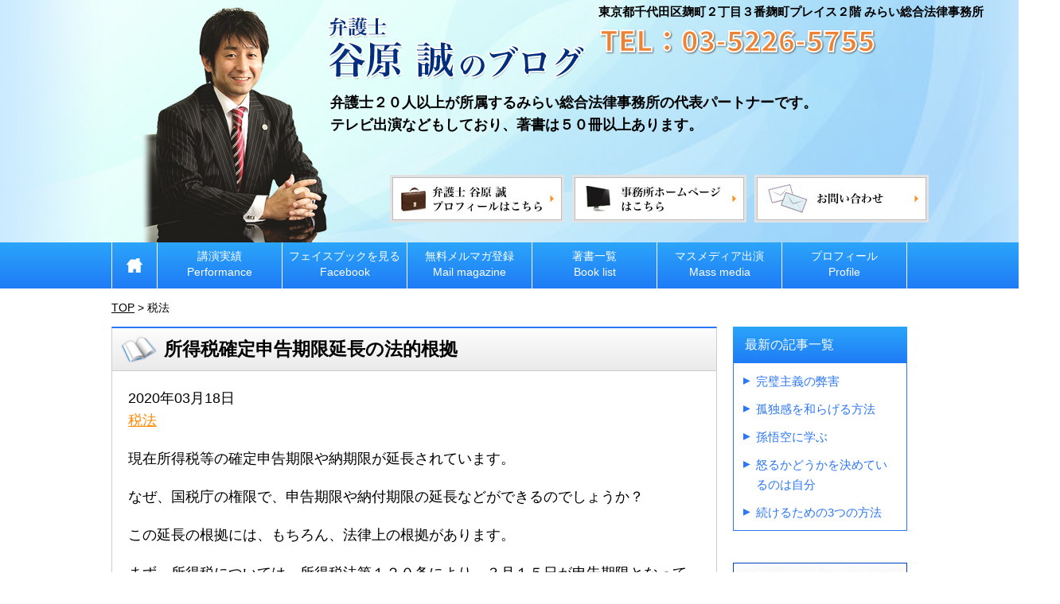

--- FILE ---
content_type: text/html; charset=UTF-8
request_url: https://taniharamakoto.com/archives/category/%E7%A8%8E%E6%B3%95/page/3/
body_size: 27661
content:
<!DOCTYPE HTML>
<html xml:lang="ja" lang="ja">
<head>
<meta charset="utf-8" />

<link rel="stylesheet" type="text/css" href="https://taniharamakoto.com/wp-content/themes/tanihara/reset.css?1499411460">
<link rel="stylesheet" type="text/css" href="https://taniharamakoto.com/wp-content/themes/tanihara/style.css?1735208084">
<link rel="stylesheet" href="https://maxcdn.bootstrapcdn.com/font-awesome/4.7.0/css/font-awesome.min.css">
<link rel="stylesheet" type="text/css" href="https://taniharamakoto.com/wp-content/themes/tanihara/mobile.css?1735208084" media="(max-width: 667px)">


<!--[if lt IE 9]><script src="https://html5shiv.googlecode.com/svn/trunk/html5.js"></script><![endif]-->

<!--<link rel="shortcut icon" href="https://taniharamakoto.com/wp-content/themes/tanihara/images/favicon.png">-->

<script src="https://code.jquery.com/jquery-3.7.1.min.js" integrity="sha256-/JqT3SQfawRcv/BIHPThkBvs0OEvtFFmqPF/lYI/Cxo=" crossorigin="anonymous"></script>
<script type="text/javascript" src="https://taniharamakoto.com/wp-content/themes/tanihara/js/bx/jquery.bxslider.js"></script>
<script type="text/javascript" src="https://taniharamakoto.com/wp-content/themes/tanihara/js/masonry.pkgd.min.js"></script>
<script type="text/javascript" src="https://taniharamakoto.com/wp-content/themes/tanihara/js/imagesloaded.pkgd.js"></script>
<script type="text/javascript" src="https://taniharamakoto.com/wp-content/themes/tanihara/js/pagetop.js"></script>


<!-- (1)JavaScript SDK　ここから -->
<div id="fb-root"></div>
<script>(function(d, s, id) {
  var js, fjs = d.getElementsByTagName(s)[0];
  if (d.getElementById(id)) return;
  js = d.createElement(s); js.id = id;
  js.src = "//connect.facebook.net/ja_JP/all.js#xfbml=1&appId=";
  fjs.parentNode.insertBefore(js, fjs);
}(document, 'script', 'facebook-jssdk'));</script>
<!-- (1)JavaScript SDK　ここの間に貼り付ける -->

<!-- 谷原さんブログのアクセス解析 -->
<!-- Google tag (gtag.js) -->
<script async src="https://www.googletagmanager.com/gtag/js?id=G-1G0KZP273C"></script>
<script>
window.dataLayer = window.dataLayer || []; function gtag(){dataLayer.push(arguments);} gtag('js', new Date()); gtag('config', 'G-1G0KZP273C');
</script>
<!-- /谷原さんブログのアクセス解析 -->

<meta name="robots" content="noindex,nofollow">

<title>税法 | 弁護士谷原誠の法律解説ブログ 〜日常生活・仕事・経営に関わる難しい法律をわかりやすく解説〜 - Part 3</title>

		<!-- All in One SEO 4.9.3 - aioseo.com -->
	<meta name="description" content="- Part 3" />
	<meta name="robots" content="noindex, nofollow, max-image-preview:large" />
	<link rel="canonical" href="https://taniharamakoto.com/archives/category/%e7%a8%8e%e6%b3%95/page/3/" />
	<link rel="prev" href="https://taniharamakoto.com/archives/category/%E7%A8%8E%E6%B3%95/page/2/" />
	<meta name="generator" content="All in One SEO (AIOSEO) 4.9.3" />
		<script type="application/ld+json" class="aioseo-schema">
			{"@context":"https:\/\/schema.org","@graph":[{"@type":"BreadcrumbList","@id":"https:\/\/taniharamakoto.com\/archives\/category\/%E7%A8%8E%E6%B3%95\/page\/3\/#breadcrumblist","itemListElement":[{"@type":"ListItem","@id":"https:\/\/taniharamakoto.com#listItem","position":1,"name":"\u30db\u30fc\u30e0","item":"https:\/\/taniharamakoto.com","nextItem":{"@type":"ListItem","@id":"https:\/\/taniharamakoto.com\/archives\/category\/%e7%a8%8e%e6%b3%95\/#listItem","name":"\u7a0e\u6cd5"}},{"@type":"ListItem","@id":"https:\/\/taniharamakoto.com\/archives\/category\/%e7%a8%8e%e6%b3%95\/#listItem","position":2,"name":"\u7a0e\u6cd5","item":"https:\/\/taniharamakoto.com\/archives\/category\/%e7%a8%8e%e6%b3%95\/","nextItem":{"@type":"ListItem","@id":"https:\/\/taniharamakoto.com\/archives\/category\/%E7%A8%8E%E6%B3%95\/page\/3#listItem","name":"\u30da\u30fc\u30b8 3"},"previousItem":{"@type":"ListItem","@id":"https:\/\/taniharamakoto.com#listItem","name":"\u30db\u30fc\u30e0"}},{"@type":"ListItem","@id":"https:\/\/taniharamakoto.com\/archives\/category\/%E7%A8%8E%E6%B3%95\/page\/3#listItem","position":3,"name":"\u30da\u30fc\u30b8 3","previousItem":{"@type":"ListItem","@id":"https:\/\/taniharamakoto.com\/archives\/category\/%e7%a8%8e%e6%b3%95\/#listItem","name":"\u7a0e\u6cd5"}}]},{"@type":"CollectionPage","@id":"https:\/\/taniharamakoto.com\/archives\/category\/%E7%A8%8E%E6%B3%95\/page\/3\/#collectionpage","url":"https:\/\/taniharamakoto.com\/archives\/category\/%E7%A8%8E%E6%B3%95\/page\/3\/","name":"\u7a0e\u6cd5 | \u5f01\u8b77\u58eb\u8c37\u539f\u8aa0\u306e\u6cd5\u5f8b\u89e3\u8aac\u30d6\u30ed\u30b0 \u301c\u65e5\u5e38\u751f\u6d3b\u30fb\u4ed5\u4e8b\u30fb\u7d4c\u55b6\u306b\u95a2\u308f\u308b\u96e3\u3057\u3044\u6cd5\u5f8b\u3092\u308f\u304b\u308a\u3084\u3059\u304f\u89e3\u8aac\u301c - Part 3","description":"- Part 3","inLanguage":"ja","isPartOf":{"@id":"https:\/\/taniharamakoto.com\/#website"},"breadcrumb":{"@id":"https:\/\/taniharamakoto.com\/archives\/category\/%E7%A8%8E%E6%B3%95\/page\/3\/#breadcrumblist"}},{"@type":"Organization","@id":"https:\/\/taniharamakoto.com\/#organization","name":"\u5f01\u8b77\u58eb\u8c37\u539f\u8aa0\u306e\u6cd5\u5f8b\u89e3\u8aac\u30d6\u30ed\u30b0\u3000\u301c\u65e5\u5e38\u751f\u6d3b\u30fb\u4ed5\u4e8b\u30fb\u7d4c\u55b6\u306b\u95a2\u308f\u308b\u96e3\u3057\u3044\u6cd5\u5f8b\u3092\u308f\u304b\u308a\u3084\u3059\u304f\u89e3\u8aac\u301c","url":"https:\/\/taniharamakoto.com\/"},{"@type":"WebSite","@id":"https:\/\/taniharamakoto.com\/#website","url":"https:\/\/taniharamakoto.com\/","name":"\u5f01\u8b77\u58eb\u8c37\u539f\u8aa0\u306e\u6cd5\u5f8b\u89e3\u8aac\u30d6\u30ed\u30b0\u3000\u301c\u65e5\u5e38\u751f\u6d3b\u30fb\u4ed5\u4e8b\u30fb\u7d4c\u55b6\u306b\u95a2\u308f\u308b\u96e3\u3057\u3044\u6cd5\u5f8b\u3092\u308f\u304b\u308a\u3084\u3059\u304f\u89e3\u8aac\u301c","inLanguage":"ja","publisher":{"@id":"https:\/\/taniharamakoto.com\/#organization"}}]}
		</script>
		<!-- All in One SEO -->

<link rel="alternate" type="application/rss+xml" title="弁護士谷原誠の法律解説ブログ　〜日常生活・仕事・経営に関わる難しい法律をわかりやすく解説〜 &raquo; 税法 カテゴリーのフィード" href="https://taniharamakoto.com/archives/category/%e7%a8%8e%e6%b3%95/feed/" />
<style id='wp-img-auto-sizes-contain-inline-css' type='text/css'>
img:is([sizes=auto i],[sizes^="auto," i]){contain-intrinsic-size:3000px 1500px}
/*# sourceURL=wp-img-auto-sizes-contain-inline-css */
</style>
<style id='wp-emoji-styles-inline-css' type='text/css'>

	img.wp-smiley, img.emoji {
		display: inline !important;
		border: none !important;
		box-shadow: none !important;
		height: 1em !important;
		width: 1em !important;
		margin: 0 0.07em !important;
		vertical-align: -0.1em !important;
		background: none !important;
		padding: 0 !important;
	}
/*# sourceURL=wp-emoji-styles-inline-css */
</style>
<style id='classic-theme-styles-inline-css' type='text/css'>
/*! This file is auto-generated */
.wp-block-button__link{color:#fff;background-color:#32373c;border-radius:9999px;box-shadow:none;text-decoration:none;padding:calc(.667em + 2px) calc(1.333em + 2px);font-size:1.125em}.wp-block-file__button{background:#32373c;color:#fff;text-decoration:none}
/*# sourceURL=/wp-includes/css/classic-themes.min.css */
</style>
<link rel='stylesheet' id='toc-screen-css' href='https://taniharamakoto.com/wp-content/plugins/table-of-contents-plus/screen.min.css?ver=2411.1' type='text/css' media='all' />
<link rel='stylesheet' id='wp-pagenavi-css' href='https://taniharamakoto.com/wp-content/plugins/wp-pagenavi/pagenavi-css.css?ver=2.70' type='text/css' media='all' />
<link rel="https://api.w.org/" href="https://taniharamakoto.com/wp-json/" /><link rel="alternate" title="JSON" type="application/json" href="https://taniharamakoto.com/wp-json/wp/v2/categories/956" /><link rel="EditURI" type="application/rsd+xml" title="RSD" href="https://taniharamakoto.com/xmlrpc.php?rsd" />
<meta name="generator" content="WordPress 6.9" />
<script type="text/javascript">
<!--
/******************************************************************************
***   COPY PROTECTED BY http://chetangole.com/blog/wp-copyprotect/   version 3.1.0 ****
******************************************************************************/
function clickIE4(){
if (event.button==2){
return false;
}
}
function clickNS4(e){
if (document.layers||document.getElementById&&!document.all){
if (e.which==2||e.which==3){
return false;
}
}
}

if (document.layers){
document.captureEvents(Event.MOUSEDOWN);
document.onmousedown=clickNS4;
}
else if (document.all&&!document.getElementById){
document.onmousedown=clickIE4;
}

document.oncontextmenu=new Function("return false")
// --> 
</script>

<script type="text/javascript">
/******************************************************************************
***   COPY PROTECTED BY http://chetangole.com/blog/wp-copyprotect/   version 3.1.0 ****
******************************************************************************/
function disableSelection(target){
if (typeof target.onselectstart!="undefined") //For IE 
	target.onselectstart=function(){return false}
else if (typeof target.style.MozUserSelect!="undefined") //For Firefox
	target.style.MozUserSelect="none"
else //All other route (For Opera)
	target.onmousedown=function(){return false}
target.style.cursor = "default"
}
</script>
<style id='global-styles-inline-css' type='text/css'>
:root{--wp--preset--aspect-ratio--square: 1;--wp--preset--aspect-ratio--4-3: 4/3;--wp--preset--aspect-ratio--3-4: 3/4;--wp--preset--aspect-ratio--3-2: 3/2;--wp--preset--aspect-ratio--2-3: 2/3;--wp--preset--aspect-ratio--16-9: 16/9;--wp--preset--aspect-ratio--9-16: 9/16;--wp--preset--color--black: #000000;--wp--preset--color--cyan-bluish-gray: #abb8c3;--wp--preset--color--white: #ffffff;--wp--preset--color--pale-pink: #f78da7;--wp--preset--color--vivid-red: #cf2e2e;--wp--preset--color--luminous-vivid-orange: #ff6900;--wp--preset--color--luminous-vivid-amber: #fcb900;--wp--preset--color--light-green-cyan: #7bdcb5;--wp--preset--color--vivid-green-cyan: #00d084;--wp--preset--color--pale-cyan-blue: #8ed1fc;--wp--preset--color--vivid-cyan-blue: #0693e3;--wp--preset--color--vivid-purple: #9b51e0;--wp--preset--gradient--vivid-cyan-blue-to-vivid-purple: linear-gradient(135deg,rgb(6,147,227) 0%,rgb(155,81,224) 100%);--wp--preset--gradient--light-green-cyan-to-vivid-green-cyan: linear-gradient(135deg,rgb(122,220,180) 0%,rgb(0,208,130) 100%);--wp--preset--gradient--luminous-vivid-amber-to-luminous-vivid-orange: linear-gradient(135deg,rgb(252,185,0) 0%,rgb(255,105,0) 100%);--wp--preset--gradient--luminous-vivid-orange-to-vivid-red: linear-gradient(135deg,rgb(255,105,0) 0%,rgb(207,46,46) 100%);--wp--preset--gradient--very-light-gray-to-cyan-bluish-gray: linear-gradient(135deg,rgb(238,238,238) 0%,rgb(169,184,195) 100%);--wp--preset--gradient--cool-to-warm-spectrum: linear-gradient(135deg,rgb(74,234,220) 0%,rgb(151,120,209) 20%,rgb(207,42,186) 40%,rgb(238,44,130) 60%,rgb(251,105,98) 80%,rgb(254,248,76) 100%);--wp--preset--gradient--blush-light-purple: linear-gradient(135deg,rgb(255,206,236) 0%,rgb(152,150,240) 100%);--wp--preset--gradient--blush-bordeaux: linear-gradient(135deg,rgb(254,205,165) 0%,rgb(254,45,45) 50%,rgb(107,0,62) 100%);--wp--preset--gradient--luminous-dusk: linear-gradient(135deg,rgb(255,203,112) 0%,rgb(199,81,192) 50%,rgb(65,88,208) 100%);--wp--preset--gradient--pale-ocean: linear-gradient(135deg,rgb(255,245,203) 0%,rgb(182,227,212) 50%,rgb(51,167,181) 100%);--wp--preset--gradient--electric-grass: linear-gradient(135deg,rgb(202,248,128) 0%,rgb(113,206,126) 100%);--wp--preset--gradient--midnight: linear-gradient(135deg,rgb(2,3,129) 0%,rgb(40,116,252) 100%);--wp--preset--font-size--small: 13px;--wp--preset--font-size--medium: 20px;--wp--preset--font-size--large: 36px;--wp--preset--font-size--x-large: 42px;--wp--preset--spacing--20: 0.44rem;--wp--preset--spacing--30: 0.67rem;--wp--preset--spacing--40: 1rem;--wp--preset--spacing--50: 1.5rem;--wp--preset--spacing--60: 2.25rem;--wp--preset--spacing--70: 3.38rem;--wp--preset--spacing--80: 5.06rem;--wp--preset--shadow--natural: 6px 6px 9px rgba(0, 0, 0, 0.2);--wp--preset--shadow--deep: 12px 12px 50px rgba(0, 0, 0, 0.4);--wp--preset--shadow--sharp: 6px 6px 0px rgba(0, 0, 0, 0.2);--wp--preset--shadow--outlined: 6px 6px 0px -3px rgb(255, 255, 255), 6px 6px rgb(0, 0, 0);--wp--preset--shadow--crisp: 6px 6px 0px rgb(0, 0, 0);}:where(.is-layout-flex){gap: 0.5em;}:where(.is-layout-grid){gap: 0.5em;}body .is-layout-flex{display: flex;}.is-layout-flex{flex-wrap: wrap;align-items: center;}.is-layout-flex > :is(*, div){margin: 0;}body .is-layout-grid{display: grid;}.is-layout-grid > :is(*, div){margin: 0;}:where(.wp-block-columns.is-layout-flex){gap: 2em;}:where(.wp-block-columns.is-layout-grid){gap: 2em;}:where(.wp-block-post-template.is-layout-flex){gap: 1.25em;}:where(.wp-block-post-template.is-layout-grid){gap: 1.25em;}.has-black-color{color: var(--wp--preset--color--black) !important;}.has-cyan-bluish-gray-color{color: var(--wp--preset--color--cyan-bluish-gray) !important;}.has-white-color{color: var(--wp--preset--color--white) !important;}.has-pale-pink-color{color: var(--wp--preset--color--pale-pink) !important;}.has-vivid-red-color{color: var(--wp--preset--color--vivid-red) !important;}.has-luminous-vivid-orange-color{color: var(--wp--preset--color--luminous-vivid-orange) !important;}.has-luminous-vivid-amber-color{color: var(--wp--preset--color--luminous-vivid-amber) !important;}.has-light-green-cyan-color{color: var(--wp--preset--color--light-green-cyan) !important;}.has-vivid-green-cyan-color{color: var(--wp--preset--color--vivid-green-cyan) !important;}.has-pale-cyan-blue-color{color: var(--wp--preset--color--pale-cyan-blue) !important;}.has-vivid-cyan-blue-color{color: var(--wp--preset--color--vivid-cyan-blue) !important;}.has-vivid-purple-color{color: var(--wp--preset--color--vivid-purple) !important;}.has-black-background-color{background-color: var(--wp--preset--color--black) !important;}.has-cyan-bluish-gray-background-color{background-color: var(--wp--preset--color--cyan-bluish-gray) !important;}.has-white-background-color{background-color: var(--wp--preset--color--white) !important;}.has-pale-pink-background-color{background-color: var(--wp--preset--color--pale-pink) !important;}.has-vivid-red-background-color{background-color: var(--wp--preset--color--vivid-red) !important;}.has-luminous-vivid-orange-background-color{background-color: var(--wp--preset--color--luminous-vivid-orange) !important;}.has-luminous-vivid-amber-background-color{background-color: var(--wp--preset--color--luminous-vivid-amber) !important;}.has-light-green-cyan-background-color{background-color: var(--wp--preset--color--light-green-cyan) !important;}.has-vivid-green-cyan-background-color{background-color: var(--wp--preset--color--vivid-green-cyan) !important;}.has-pale-cyan-blue-background-color{background-color: var(--wp--preset--color--pale-cyan-blue) !important;}.has-vivid-cyan-blue-background-color{background-color: var(--wp--preset--color--vivid-cyan-blue) !important;}.has-vivid-purple-background-color{background-color: var(--wp--preset--color--vivid-purple) !important;}.has-black-border-color{border-color: var(--wp--preset--color--black) !important;}.has-cyan-bluish-gray-border-color{border-color: var(--wp--preset--color--cyan-bluish-gray) !important;}.has-white-border-color{border-color: var(--wp--preset--color--white) !important;}.has-pale-pink-border-color{border-color: var(--wp--preset--color--pale-pink) !important;}.has-vivid-red-border-color{border-color: var(--wp--preset--color--vivid-red) !important;}.has-luminous-vivid-orange-border-color{border-color: var(--wp--preset--color--luminous-vivid-orange) !important;}.has-luminous-vivid-amber-border-color{border-color: var(--wp--preset--color--luminous-vivid-amber) !important;}.has-light-green-cyan-border-color{border-color: var(--wp--preset--color--light-green-cyan) !important;}.has-vivid-green-cyan-border-color{border-color: var(--wp--preset--color--vivid-green-cyan) !important;}.has-pale-cyan-blue-border-color{border-color: var(--wp--preset--color--pale-cyan-blue) !important;}.has-vivid-cyan-blue-border-color{border-color: var(--wp--preset--color--vivid-cyan-blue) !important;}.has-vivid-purple-border-color{border-color: var(--wp--preset--color--vivid-purple) !important;}.has-vivid-cyan-blue-to-vivid-purple-gradient-background{background: var(--wp--preset--gradient--vivid-cyan-blue-to-vivid-purple) !important;}.has-light-green-cyan-to-vivid-green-cyan-gradient-background{background: var(--wp--preset--gradient--light-green-cyan-to-vivid-green-cyan) !important;}.has-luminous-vivid-amber-to-luminous-vivid-orange-gradient-background{background: var(--wp--preset--gradient--luminous-vivid-amber-to-luminous-vivid-orange) !important;}.has-luminous-vivid-orange-to-vivid-red-gradient-background{background: var(--wp--preset--gradient--luminous-vivid-orange-to-vivid-red) !important;}.has-very-light-gray-to-cyan-bluish-gray-gradient-background{background: var(--wp--preset--gradient--very-light-gray-to-cyan-bluish-gray) !important;}.has-cool-to-warm-spectrum-gradient-background{background: var(--wp--preset--gradient--cool-to-warm-spectrum) !important;}.has-blush-light-purple-gradient-background{background: var(--wp--preset--gradient--blush-light-purple) !important;}.has-blush-bordeaux-gradient-background{background: var(--wp--preset--gradient--blush-bordeaux) !important;}.has-luminous-dusk-gradient-background{background: var(--wp--preset--gradient--luminous-dusk) !important;}.has-pale-ocean-gradient-background{background: var(--wp--preset--gradient--pale-ocean) !important;}.has-electric-grass-gradient-background{background: var(--wp--preset--gradient--electric-grass) !important;}.has-midnight-gradient-background{background: var(--wp--preset--gradient--midnight) !important;}.has-small-font-size{font-size: var(--wp--preset--font-size--small) !important;}.has-medium-font-size{font-size: var(--wp--preset--font-size--medium) !important;}.has-large-font-size{font-size: var(--wp--preset--font-size--large) !important;}.has-x-large-font-size{font-size: var(--wp--preset--font-size--x-large) !important;}
/*# sourceURL=global-styles-inline-css */
</style>
</head>
<body data-rsssl=1>

<header class="pc">
	<div class="top-main-img">
		<div class="top-main-wrapper">

			<div class="top-main-info">
				<span>東京都千代田区麹町２丁目３番麹町プレイス２階 みらい総合法律事務所</span>
				<img src="https://taniharamakoto.com/wp-content/themes/tanihara/images/headtxt01.png">
			</div>

			<div class="top-main-text">
				弁護士２０人以上が所属するみらい総合法律事務所の代表パートナーです。<br>
				テレビ出演などもしており、著書は５０冊以上あります。<!--<br>
				ＴＶ出演、取材、出版、研修、セミナー講師を受け付けています。-->
			</div>

			<ul>
				<li><a href="https://taniharamakoto.com/profile" target="_blank"><img src="https://taniharamakoto.com/wp-content/themes/tanihara/images/headnav01.jpg" /></a></li>
				<li><a href="http://www.mirailaw.jp/" target="_blank"><img src="https://taniharamakoto.com/wp-content/themes/tanihara/images/headnav02.jpg" /></a></li>
				<li><a href="https://taniharamakoto.com/soudan"><img src="https://taniharamakoto.com/wp-content/themes/tanihara/images/headnav03.jpg" /></a></li>
			</ul>

		</div>
	</div>
		<nav class="top">
			<ul class="clear">
				<li><a href="https://taniharamakoto.com"><img src="https://taniharamakoto.com/wp-content/themes/tanihara/images/menu-home.png" alt="HOME" class="menu-home"></a></li>
				<li class="two"><a href="https://taniharamakoto.com/performance/">講演実績<br><span>Performance</span></a></li>
				<li class="two"><a href="https://www.facebook.com/bengoshi.sos" target="_blank">フェイスブックを見る<br><span>Facebook</span></a></li>
				<li class="two"><a href="http://www.mag2.com/m/0000143169.html" target="_blank">無料メルマガ登録<br><span>Mail magazine</span></a></li>
				<li class="two"><a href="https://taniharamakoto.com/book">著書一覧<br><span>Book list</span></a></li>
				<li class="two"><a href="https://taniharamakoto.com/tv">マスメディア出演<br><span>Mass media</span></a></li>
				<li class="two"><a href="https://taniharamakoto.com/profile">プロフィール<br><span>Profile</span></a></li>
			</ul>
		</nav>
	</div>
</header>

<header class="mobi">
	<div id="kotei-head">
		<ul>
			<li><a href="https://taniharamakoto.com/profile/"><img src="https://taniharamakoto.com/wp-content/themes/tanihara/images-sp/head-prof.png"></a></li>
			<li><a href="https://taniharamakoto.com/soudan/"><img src="https://taniharamakoto.com/wp-content/themes/tanihara/images-sp/head-soudan.png"></a></li>
		</ul>
		<img src="https://taniharamakoto.com/wp-content/themes/tanihara/images-sp/head-menu-btn.png" alt="メニュー" id="menu-btn">
	</div>

	<ul id="head-menu">
		<li><a href="https://taniharamakoto.com">HOME</a></li>
		<li><a href="https://taniharamakoto.com/performance/">講演実績<br></a></li>
		<li><a href="https://www.facebook.com/bengoshi.sos" target="_blank">フェイスブックを見る</a></li>
		<li><a href="http://www.mag2.com/m/0000143169.html" target="_blank">無料メルマガ登録</a></li>
		<li><a href="https://taniharamakoto.com/book">著書一覧</a></li>
		<li><a href="https://taniharamakoto.com/tv">マスメディア出演</a></li>
		<li><a href="https://taniharamakoto.com/profile">プロフィール</a></li>
	</ul>

	<div class="sp-top">
		<img src="https://taniharamakoto.com/wp-content/themes/tanihara/images-sp/main-img.png">

		<div class="top-main-info">
			<span>みらい総合法律事務所<br>東京都千代田区麹町２丁目３番麹町プレイス２階</span>
			<img src="https://taniharamakoto.com/wp-content/themes/tanihara/images-sp/headtxt03.png">
		</div>

		<div class="top-main-text">
			弁護士２０人以上が所属するみらい総合法律事務所の代表パートナーです。<br>
			テレビ出演などもしており、著書は５０冊以上あります。<!--<br>
			ＴＶ出演、取材、出版、研修、セミナー講師を受け付けています。-->
		</div>
	</div>

</header><div id="maincont">
<!--パンくずここから-->
	<div class="breadcrumbs">
    <span property="itemListElement" typeof="ListItem"><a property="item" typeof="WebPage" title="弁護士谷原誠の法律解説ブログ　〜日常生活・仕事・経営に関わる難しい法律をわかりやすく解説〜へ移動" href="https://taniharamakoto.com" class="home"><span property="name">TOP</span></a><meta property="position" content="1"></span> &gt; <span property="itemListElement" typeof="ListItem"><span property="name">税法</span><meta property="position" content="2"></span>	</div>
<!--パンくずここまで-->

	<div id="main_wrap" class="clear">
		<div id="leftbox" class="page">

			<ul class="kizi-itiran">

				
					<li>
						<h2><a href="https://taniharamakoto.com/archives/3600/">所得税確定申告期限延長の法的根拠</a></h2>
						<div class="kizi-in">

							<div class="single-info">
								<div class="single-date">2020年03月18日</div>
								<div class="single-cate"><ul class="post-categories">
	<li><a href="https://taniharamakoto.com/archives/category/%e7%a8%8e%e6%b3%95/" rel="category tag">税法</a></li></ul></div>
							</div>

							<div class="top-sns">
															</div>

							<p>現在所得税等の確定申告期限や納期限が延長されています。</p>
<p>なぜ、国税庁の権限で、申告期限や納付期限の延長などができるのでしょうか？</p>
<p>この延長の根拠には、もちろん、法律上の根拠があります。</p>
<p>まず、所得税については、所得税法第１２０条により、３月１５日が申告期限となっております。</p>
<p>今回の期限延長は、国税通則法第１１条に基づく措置と思われます。</p>
<div style="border: 1px solid #000; padding: 10px;">
国税通則法第１１条</p>
<p>国税庁長官、国税不服審判所長、国税局長、税務署長又は税関長は、災害その他やむを得ない理由により、国税に関する法律に基づく申告、申請、請求、届出その他書類の提出、納付又は徴収に関する期限までにこれらの行為をすることができないと認めるときは、政令で定めるところにより、その理由のやんだ日から二月以内に限り、当該期限を延長することができる。
</p></div>
<p>この規定に基づき、国税通則法施行令に次のような規定があります。</p>
<div style="border: 1px solid #000; padding: 10px;">
国税通則法施行令３条２項</p>
<p>国税庁長官は、災害その他やむを得ない理由により、法第十一条に規定する期限までに同条に規定する行為をすべき者・・・であつて当該期限までに当該行為のうち特定の税目に係る国税に関する法律又は情報通信技術を活用した行政の推進等に関する法律・・第六条第一項（電子情報処理組織による申請等）の規定により電子情報処理組織を使用して行う申告その他の特定の税目に係る特定の行為をすることができないと認める者・・・が多数に上ると認める場合には、対象者の範囲及び期日を指定して当該期限を延長するものとする。
</p></div>
<p>この規定に基づき、令和２年３月６日付けの官報で、次のように告示されました。</p>
<div style="border: 1px solid #000; padding: 10px;">
国税通則法施行令第３条第２項の規定に基づき、次の掲げる法令の規定・・・に基づき税務署長に対して申告、申請、請求、届出その他書類の提出又は納付（その期限が令和２年２月２７日から同年４月１５日までの間に到来するものに限る。）をすべき個人が行うこれらの行為については、その期限を同月１６日とする。</p>
<p>一 所得税法その他の所得税（復興特別所得税を含むものとし、源泉徴収による所得税及び復興特別所得税を除く。）に関する法令の規定（調書の提出に関する規定を除く。）</p>
<p>二 相続税法その他の贈与税に関する法令の規定のうち贈与税に係る部分（調書の提出に関する規定を除く。）</p>
<p>三 消費税法その他の消費税に関する法令の規定</p>
<p>四 内国税の適正な課税の確保を図るための国外送金等に係る調書の提出等に関する法律第５条第１項及び第６条の２第１項の規定
</p></div>
<p>これに基づき延長されているのが、以下の手続です。</p>
<p>国税庁ホームページ<br />
<a href="https://www.nta.go.jp/taxes/shiraberu/shinkoku/kansensho/tetsuzuki.htm">https://www.nta.go.jp/taxes/shiraberu/shinkoku/kansensho/tetsuzuki.htm</a></p>
<p>法律上の根拠がわかると、公表されていない事項の疑問の答えもわかってきます。</p>
<p>課税庁からの「更正」の期限は、延長されるでしょうか？</p>
<p>更正の期限については、上記のような延長規定はありません。</p>
<p>上記官報での告示でも、「個人が行うこれらの行為」とされています。</p>
<p>当然のことながら、本日現在、国税庁のホームページにおいても、更正の期限が延長された旨のお知らせはありません。</p>
<p>したがって、更正の期限は延長されない、と考えます。</p>
<p>次に、徴収権の消滅時効については、どうでしょうか？</p>
<p>国税の徴収権の消滅時効は、原則として、「法定納期限から５年」です。（国税通則法７３条）</p>
<p>消滅時効は、「権利を行使することができる時」から起算されます。</p>
<p>したがって、国税通則法１１条により法定納期限が延長され、その間は徴収権を行使できないので、５年後の消滅時効もズレることになります。</p>
<p>ただし、今から５年前の法定納期限にかかる消滅時効期間は延長されません。</p>

							<div class="bottom-sns">
															</div>
						</div>
					</li>

				
					<li>
						<h2><a href="https://taniharamakoto.com/archives/3508/">チュートリアル徳井さんの税務申告漏れの法的解説</a></h2>
						<div class="kizi-in">

							<div class="single-info">
								<div class="single-date">2019年10月26日</div>
								<div class="single-cate"><ul class="post-categories">
	<li><a href="https://taniharamakoto.com/archives/category/%e7%a8%8e%e6%b3%95/" rel="category tag">税法</a></li></ul></div>
							</div>

							<div class="top-sns">
															</div>

							<p>チュートリアル徳井義実氏の税務申告漏れに関し、法的に整理したいと思います。</p>
<p>この点に関する事実の詳細が、吉本興業のホームページに掲載されました。</p>
<p>それによると、以下のようになります。</p>
<p>２００９年　　　徳井氏が株式会社チューリップを設立<br />
（決算期３月）　タレント活動に基づく収入は全てチューリップ社へ<br />
　　　　　　　　徳井氏は、チューリップ社から役員報酬としての収入を得る</p>
<p>２０１０年３月期　不申告<br />
２０１１年３月期　不申告<br />
２０１２年３月期　不申告</p>
<p>税務署から指摘を受け、<br />
2012年6月25日　３期分を申告</p>
<p>２０１３年３月期　不申告<br />
２０１４年３月期　不申告<br />
２０１５年３月期　不申告</p>
<p>税務署から指摘を受け、<br />
２０１５年７月２３日　３期分を申告</p>
<p>２０１６年５月　税金未納により銀行預金差押</p>
<p>２０１６年３月期　不申告<br />
２０１７年３月期　不申告<br />
２０１８年３月期　不申告</p>
<p>２０１８年９月　　税務調査<br />
２０１８年１１月　３期分を申告<br />
2012年3月期～2015年3月期の4年分修正申告</p>
<p>【納税の内訳】<br />
法人税の追徴課税　約3700万円<br />
内、否認された経費約2000万円に対する重加算税　約180万円<br />
申告漏れ金額約1億1800万円に対する無申告加算税約510万円を含む。</p>
<p>＝＝＝＝＝＝＝＝＝＝＝＝＝＝＝＝＝＝＝＝＝＝＝＝＝＝＝＝＝＝＝＝</p>
<p>本件について、以下の点を整理したいと思います。</p>
<p>１　犯罪の成否<br />
２　なぜ、検察庁に告発されていないのか<br />
３　附帯税</p>
<p>１　犯罪の成否</p>
<p>インターネット上では、「脱税だ」との声がありますが、租税犯罪は脱税だけではありません。</p>
<p>まず、正当な理由がなくて提出期限までに申告書を提出しない場合には、「単純無申告犯」が成立します（法人税法１６０条）。</p>
<p>刑罰は、１年以下の懲役又は５０万円以下の罰金です。</p>
<p>そして、故意に提出期限までに申告書を提出しない場合は、「申告書不提出犯」となり、刑罰が重くなります（法人税法１５９条３項、４項）。</p>
<p>刑罰としては、５年以下の懲役もしくは５００万円以下の罰金に処し、またはこれを併科です。（罰金につき４項加重あり）</p>
<p>そうすると、チューリップ社は、２０１０年３月期～２０１２年３月期、２０１３年３月期～２０１５年３月期、２０１６年３月期～２０１８年３月期が提出期限までに申告書を提出していないことになり、正当な理由がないでしょうから、少なくとも、単純無申告犯が成立しそうです。</p>
<p>そして、2012年6月25日に税務署から指摘を受け、３期分を申告しているので、２０１３年３月期以降は、提出期限までに申告書を提出しなければいけないことを知っていたはずです。</p>
<p>そうすると、それ以降は、「故意」に不申告だとして、申告書不提出犯が成立する可能性があります。</p>
<p>ところで、いわゆる「脱税犯」と言われる犯罪は、上記と異なります。</p>
<p>法人税法では、１５９条１項、２項で規定してあるのですが、脱税は、「偽りその他不正の行為」による法人税を免れた場合に成立します。</p>
<p>刑罰は、１０年以下の懲役もしくは１０００万円以下の罰金に処し、又はこれを併科です。（罰金につき２項加重あり）</p>
<p>今回、これに該当する可能性があるのが、否認された経費約２０００万円に対する法人税分です。</p>
<p>ざっくり５００万円くらいでしょうか。（重加算税の金額から逆算）</p>
<p>単に不申告では、脱税に該当しません。脱税は、「偽りその他不正の行為」により法人税を免れた場合に該当するものですが、今回の不申告については、税務署は、脱税だとは見ていません。</p>
<p>なぜ、それがわかるかというと、今回、不申告部分については、「重加算税」を課していないからです。</p>
<p>重加算税は、「隠ぺい又は仮装」により税を免れた場合に課せられます。</p>
<p>「事実を隠ペい」するとは、事実を隠匿しあるいは脱漏することを、「事実を仮装」するとは、所得．財産あるいは取引上の名義を装う等事実を歪曲することをいいます（和歌山地裁昭和５０年６月２３日判決）。</p>
<p>脱税は、「偽りその他不正の行為」という表現ですが、これは、「逋脱の意図をもって、その手段として税の賦課徴収を不能もしくは著しく困難ならしめるようななんらかの偽計その他の工作を行うことをいう」（最高裁昭和４２年１１月８日判決）とされています。</p>
<p>したがって、重加算税の対象行為と脱税犯の対象行為はかなり重なり合うことになります。</p>
<p>この点、税務署から指摘があった部分について、特に争わずに修正申告に応じたということなので、脱税の要件を満たしているかどうかは不明です。</p>
<p>２　なぜ、検察庁に告発されていないのか</p>
<p>次に、脱税だとすると、なぜ、検察庁に告発されていないのか、という点ですが、これは単純に金額が少額だからです。</p>
<p>国税庁の統計によると、平成２９年度に重加算税を課せられた件数は、約３万件です。</p>
<p>この全てを刑事告発するわけにはいきませんので、重い脱税事件に絞って、処理できる件数だけを刑事告発の対象にしています。</p>
<p>昔は、１億円以上の脱税が刑事告発対象だ、と言われていましたが、最近は、数千万円の脱税でも刑事告発されているようです。</p>
<p>しかし、１０００万円未満の脱税で刑事告発されているものは、私は知りません。</p>
<p>徳井氏の場合、仮に脱税していたとしても数百万円なので、少額ということで、刑事告発の対象となっていない、と思われます。</p>
<p>しかし、単純無申告犯、申告書不提出犯については、今後、刑事手続に乗ってくる可能性があるのではないか、と思われます。</p>
<p>３　附帯税</p>
<p>無申告の場合には、本来納付すべき税金の他に附帯税が課せられます。</p>
<p>無申告加算税、延滞税です。そして、今回は、隠ぺい又は仮装があったとして、重加算税も課せられています。</p>
<p>なお、消費税、役員給与の源泉所得税などがどうなっているのか、も気になるところです。</p>
<p>脱税弁護のご相談は、こちらから。<br />
<a href="https://taniharamakoto.com/zeisos/">https://taniharamakoto.com/zeisos/</a></p>
<p>「税理士を守る会」は、こちらから。<br />
<a href="https://myhoumu.jp/zeiprotect/new/" rel="noopener noreferrer" target="_blank">https://myhoumu.jp/zeiprotect/new/</a></p>
<p>「税務のわかる弁護士が教える税務調査に役立つ”整理表” -納税者勝訴判決から導く”七段論法” 」（ぎょうせい）<br />
<a href="https://www.amazon.co.jp/dp/4324106460/">https://www.amazon.co.jp/dp/4324106460/</a></p>

							<div class="bottom-sns">
															</div>
						</div>
					</li>

				
					<li>
						<h2><a href="https://taniharamakoto.com/archives/3291/">課税庁が文理解釈を誤った裁判例</a></h2>
						<div class="kizi-in">

							<div class="single-info">
								<div class="single-date">2019年06月16日</div>
								<div class="single-cate"><ul class="post-categories">
	<li><a href="https://taniharamakoto.com/archives/category/%e7%a8%8e%e6%b3%95/" rel="category tag">税法</a></li></ul></div>
							</div>

							<div class="top-sns">
															</div>

							<p>憲法３０条は、「国民は、法律の定めるところにより、納税の義務を負う」とし、８４条で、「あらたに租税を課し、又は現行の租税を変更するには、法律又は法律の定める条件によることを必要とする」として、租税法律主義を定めています。</p>
<p>そして、租税法律主義は、課税要件法定主義、課税要件明確主義を要請します。</p>
<p>課税要件は、納税義務ないし租税債務が成立するための要件です。</p>
<p>課税要件法定主義および課税要件明確主義からは、納税義務を成立されるための要件は、法律又はその具体的・個別的委任による政省令等で定められることが必要であり、かつ、その定めは可能な限り一義的で明確である必要があります。さらに、その明確に定められた要件は、その文理に従って解釈されなければなりません。</p>
<p>したがって、租税法規の解釈は、文理解釈が原則となります。</p>
<p>過去には、課税庁が、文理解釈を誤ったことにより、納税者が勝訴した裁判例がいくつかあります。</p>
<p>最高裁平成２２年３月２日（百選第６版１３事件）のホステス源泉所得税事件は、パブクラブを経営する納税者が、使用しているホステスに対して半月ごとに支払う報酬にかかる源泉所得税を納付するに際し、５０００円に半月間の全日数を乗じて各月分の源泉所得税額を算出し、それに基づいて計算した額を納付していたところ、税務署長が、半月間の全日数ではなく、実際の出勤日数を乗ずべきであるとして納税告知および不納付加算税の賦課決定を行った事案です。</p>
<p>この事案では、所得税法施行令３２２条の「当該支払金額の計算期間」が問題となりました。</p>
<p>この「期間」についての法解釈について最高裁は、「一般に、『期間』とは、ある時点から他の時点までの時間的隔たりといった、時的連続性を持った概念であると解されているから、施行令３２２条にいう『当該支払金額の計算期間』も、当該支払金額の計算の基礎となった期間の初日から末日までという時的連続性をもった概念であると解するのが自然であり、これと異なる解釈を採るべき根拠となる規定は見当たらない」「租税法規はみだりに規定の文言を離れて解釈すべきものではなく・・・・『当該支払金額の計算期間』は、本件各集計期間の全日数となるものというべきである」として、納税者勝訴判決を出しました。</p>

							<div class="bottom-sns">
															</div>
						</div>
					</li>

				
					<li>
						<h2><a href="https://taniharamakoto.com/archives/3284/">税務調査でも法的三段論法に当てはめる</a></h2>
						<div class="kizi-in">

							<div class="single-info">
								<div class="single-date">2019年06月15日</div>
								<div class="single-cate"><ul class="post-categories">
	<li><a href="https://taniharamakoto.com/archives/category/%e7%a8%8e%e6%b3%95/" rel="category tag">税法</a></li></ul></div>
							</div>

							<div class="top-sns">
															</div>

							<p><strong>法的三段論法とは</strong></p>
<p>裁判所が判決を出す時には、法的三段論法にあてはめて結論を出します。また、課税庁が更正をするときにも、法的三段論法を適用することとなります。</p>
<p>三段論法とは、たとえば、「動物は死ぬ」、「ゾウは動物である」、「ゆえに、ゾウは死ぬ」というように大前提、小前提、結論という三段階の推論のことです。</p>
<p>これを法律の適用過程に応用したのが法的三段論法で、法規範を大前提とし、事実を小前提として、法規範に事実を当てはめて判決という結論を出すことになります。</p>
<p>税務調査においても、法的三段論法の考え方に従って行われます。</p>
<p>「調査手続の実施に当たっての基本的な考え方等について（事務運営指針）第２章１の１」では、「調査とは、国税・・・に関する法律の規定に基づき、特定の納税義務者の課税標準等又は税額等を認定する目的その他国税に関する法律に基づく処分を行う目的で当該職員が行う一連の行為（証拠資料の収集、要件事実の認定、法令の解釈適用など）をいうことに留意する。」とされています。</p>
<p>したがって、税務調査において、調査官から否認指摘があった際には、その指摘が法的三段論法に照らして正しいかどうかを検討することになります。</p>
<p>たとえば、納税者が離婚の際に不動産を財産分与した場合について、財産分与による所有権の移転は、譲渡所得が発生しないとして所得税の確定申告をした時に、税務調査の結果、不動産の財産分与も所得税法上の「資産の譲渡」に該当するとして、更正を行うこととします。</p>
<p>この場合には、法的三段論法にあてはめ、（１）所得税法にいう「資産の譲渡」とは、有償無償を問わず資産を移転させるいっさいの行為をいう（最高裁昭和５０年５月２７日判決、百選第６版４２）、（２）財産分与は、資産を配偶者に移転するものである、（３）ゆえに、財産分与も「資産の譲渡」に該当する、という結論を出し、資産の増加益に関して更正を行うこととなります。</p>
<p>更正を行う際の法規範、事実、法規範への事実の当てはめ、の三段階のいずれかに誤りがあれば、更正にも誤りがあることになります。したがって、税務調査の際には、法的三段論法の三段階において誤りがないかどうか、検討する必要があります。</p>
<p><strong>法規範とは</strong></p>
<p>法規範というのは、租税法規の条文を意味するのはもちろんですが、条文だけでは、その意味内容を確定することはできません。</p>
<p>たとえば、所得税法３３条の「資産の譲渡」といっても、どの範囲のものが「資産」に含まれるのか、「譲渡」は有償に限るのか、無償の譲渡も含まれるのか、については条文からは明らかでないので、それらを解明することが必要です。それが、法解釈となります。法解釈とは、「実定法の規範的意味内容を解明する作業」をいうとされています。 </p>
<p>法解釈には、文理解釈・論理解釈・歴史的解釈・目的論的解釈、など複数の技法があります。</p>
<p>ここでは、文理解釈のみ説明します。</p>
<p>文理解釈とは、法規の文字・文章の意味をその言葉の使用法や文法の規則に従って確定することによってなされる解釈です。</p>
<p>憲法３０条は、「国民は、法律の定めるところにより、納税の義務を負う」とし、８４条で、「あらたに租税を課し、又は現行の租税を変更するには、法律又は法律の定める条件によることを必要とする」として、租税法律主義を定めています。</p>
<p>そして、租税法律主義は、課税要件法定主義、課税要件明確主義を要請します。課税要件は、納税義務ないし租税債務が成立するための要件です。課税要件法定主義および課税要件明確主義からは、納税義務を成立されるための要件は、法律又はその具体的・個別的委任による政省令等で定められることが必要であり、かつ、その定めは可能な限り一義的で明確である必要があります。さらに、その明確に定められた要件は、その文理に従って解釈されなければなりません。</p>
<p>したがって、租税法規の解釈は、文理解釈が原則となります。</p>
<p>ホステス報酬に係る源泉徴収について争われた事案において、最高裁平成２２年３月２日（百選第６版１３事件）は、「租税法規はみだりに規定の文言を離れて解釈すべきものではなく、原審のような解釈を採ることは、・・・文言上困難」と判示し、所得税法施行令３２２条の「当該支払金額の計算期間の日数」について、「当該支払金額の計算の基礎となった期間の初日から末日までという時的連続性を持った概念であると解するのが自然」であると判示しています。</p>
<p><strong>事実（小前提）</strong></p>
<p>更正を行う際には、法解釈の各技法によって租税法規の規定の意味内容を解明し、それに事実を当てはめる作業を行います。</p>
<p>したがって、更正にあたっては、必ず事実を認定する作業が行われることになります。</p>
<p>しかし、場合によっては、事実があるかどうか認定できない、という場合もあります。このような場合に、いずれか一方の当事者が負う不利益又は負担のことを「立証責任」といいます。</p>
<p>そして、事実認定においては、立証責任を負担する当事者が、「どの程度まで立証」すれば、証明できたことになるのか、という「証明度」も考える必要があります。立証責任を負担する者の立証が、証明度に達しないときは、その主張する事実が認定できず、不利益又は負担を負うことになります。</p>
<p>課税庁が更正をする際には、後日、処分取消訴訟において勝訴できることを前提としています。そして、課税庁が立証責任を負担する事実について、証明度に達する立証ができない時は、更正処分が取り消されることになりますので、事実認定は重要な作業ということになります。</p>
<p>米国関係会社を経由した迂回取引かどうかが争われたアルゼ事件において、東京高裁平成１５年１月２９日判決は、提出された証拠によっては、国の主張する事実を「認めることはできず、他に、これを認めることができる的確な証拠はない」として、立証責任により、国側敗訴判決を出しました。</p>
<p>したがって、税務調査において、課税庁が納税者の税務処理を否認する旨の主張をしている際には、課税庁が収集した証拠によって、課税庁の主張する税務処理の課税要件事実の立証が証明度に達しているかどうかを吟味することが必要となってきます。</p>
<p><strong>法適用（当てはめ）</strong></p>
<p>法を適切に解釈し、事実を適切に認定しても、法規範に事実を認定するあてはめが違法となる場合があります。</p>
<p>納税者が平成１１年分の所得税の確定申告において勤務先の日本法人の親会社である外国法人から付与されたストックオプションの権利行使益を一時所得として申告したことにつき国税通則法６５条４項にいう「正当な理由」があるかどうかが争われた事案において、法解釈が正しく、事実も国の主張どおりであるとしても、通達を変更した際には、通達を発するなどして変更後の取扱いを納税者に周知させ、これが定着するよう必要な措置を講ずべきものである」として、それを怠っていたことを理由として、国側の主張を認めなかった最高裁平成18年10月24日判決（判例時報１９５５号３７頁）があります。</p>
<p>税務調査における攻防は口頭でやり取りされることが多いと思いますが、課税要件該当性を判断するには、必ず三段論法に当てはめることが必要となります。</p>
<p>ご相談は、こちらから。<br />
<a href="https://www.bengoshi-sos.com/zeimu/">https://www.bengoshi-sos.com/zeimu/</a></p>
<p>「税務のわかる弁護士が教える税務調査に役立つ”整理表” -納税者勝訴判決から導く”七段論法” 」（ぎょうせい）<br />
<a href="https://www.amazon.co.jp/dp/4324106460/">https://www.amazon.co.jp/dp/4324106460/</a></p>

							<div class="bottom-sns">
															</div>
						</div>
					</li>

				
					<li>
						<h2><a href="https://taniharamakoto.com/archives/3282/">税務調査における質問応答記録書とは</a></h2>
						<div class="kizi-in">

							<div class="single-info">
								<div class="single-date">2019年06月15日</div>
								<div class="single-cate"><ul class="post-categories">
	<li><a href="https://taniharamakoto.com/archives/category/%e7%a8%8e%e6%b3%95/" rel="category tag">税法</a></li></ul></div>
							</div>

							<div class="top-sns">
															</div>

							<p>税務調査の過程で、質問応答記録書が作成されることがあります。</p>
<p>質問応答記録書は、租税職員が質問し、納税義務者等が回答した際に、その内容を記録し、記録後に回答者に対して署名押印を求めるものです。</p>
<p>従前は、租税職員が質問し、納税義務者等が回答した内容を証拠に残す際には、納税義務者等の回答内容を書面に記載して、申述書、確認書、供述書、嘆願書などの表題の書面を作成して、納税義務者等の署名押印を得ることが多かったと思います。</p>
<p>今でも作成されることはありますが、このような場合に作成する行政文書として、平成２５年６月から、質問応答記録書の作成の手引が作成されています。</p>
<p>平成２５年６月の国税庁課税総括課作成の「質問応答記録書作成の手引」（以下、「手引」と言います）に、その内容と作成手順の詳細が書かれています。</p>
<p>質問応答記録書の作成趣旨は、</p>
<p>「課税要件の充足性を確認する上で重要と認められる事項について、その事実関係の正確性を期するため、その要旨を調査担当者と納税義務者等の質問応答形式等で作成する行政文書である」（手引）</p>
<p>と説明されています。</p>
<p>そして、「事案によっては、この質問応答記録書は、課税処分のみならず、これに関わる不服申立て等においても証拠資料として用いられる場合があることも踏まえ、第三者（審判官や裁判官）が読んでも分かるように、必要・十分な事項を簡潔明瞭に記載する必要がある」（手引）とされており、更正するかどうかを判断する上での証拠資料となるのはもとより、処分取消訴訟等において証拠として提出されることが前提とされています。</p>
<p>質問応答記録書が作成され、後日、処分取消訴訟において提出された場合、有力な証拠となります。後日の訂正・撤回は容易ではありません。</p>
<p>したがって、質問応答記録書には、事実に合致した内容のみを記載してもらうようにしなければなりません。そのために、質問応答記録書を作成する際には、回答者側は、訂正等を求めることができることとされています。手引の作成例では、最後に「以上で質問を終えますが、何か訂正したい又は付け加えたいことがありますか。」というような質問例が記載されています。</p>
<p>もし、税務調査において、質問応答記録書が作成され、その内容が事実と相違していたり、あるいは、記憶と異なる記載がされた場合には、積極的に訂正を申し立てるようにしましょう。</p>
<p>そうしないと、後日、裁判等になった場合に、質問応答記録書に記載された内容で事実が認定されてしまう可能性があります。</p>
<p>手引によると、質問応答記録書を完成させた後に、回答者から、後日、訂正・変更の申立てあった場合でも、当該質問応答記録書には訂正等を行ってはならない、とされています。</p>
<p>そして、必要に応じ、訂正・変更の主張及び変更後の回答内容を記録するための新しい質問応答記録書を作成するなどの方法により対応する、とされています。</p>
<p>したがって、後日訂正等の申立てを行っても、必ず改めて質問応答記録書が作成されるわけではありません。</p>
<p>質問応答記録書は、「課税要件の充足性を確認する上で重要と認められる事項について、その事実関係の正確性を期するため」（手引）に作成されるものですが、「事案によっては、納税義務者等の回答内容そのものが課税要件の充足のための直接証拠となる事案や、直接証拠の収集が困難であるため、納税義務者等の回答内容を立証の柱として更正決定等をすべきと判断する事案もある。」（手引）とされており、質問応答記録書における納税者の回答内容を柱として更正がされる事案もありうることが示唆されています。</p>
<p>したがって、租税職員から質問応答記録書の作成を開始する、と告げられた際には、慎重に対応し、記憶にないことを供述しないことが大切です。</p>
<p>また、質問応答記録書を作成した場合には、「質問応答記録書の作成後、回答者に対し、同人の拒否などの特段の事情のない限り、質問応答の要旨に記載した内容を読み上げ、内容に誤りがないか確認させなければならない。一層の記載内容の信用性確保のため、併せて、提示し、閲読してもらうことが望ましい」とされていますので、読み上げおよび閲読させてもらうことを求め、内容の正確性を確認することが望ましいでしょう。</p>
<p>最後に署名押印を求められます。署名押印した場合には、その内容を認めたこととなり、後日、覆すことが困難となりますので、必ず内容を確認することが必要です。</p>
<p>署名押印は義務ではありません。この場合には、奥書で、回答者が署名押印を拒否した旨を租税職員が記載し、署名押印することによって書類として完成することになります。したがって回答者が署名押印しなくても、書類としては完成することになります。</p>
<p>間違った内容の質問応答記録書には、署名押印しないよう気をつけましょう。</p>
<p>ご相談は、こちらから。<br />
<a href="https://www.bengoshi-sos.com/zeimu/">https://www.bengoshi-sos.com/zeimu/</a></p>
<p>「税務のわかる弁護士が教える税務調査に役立つ”整理表” -納税者勝訴判決から導く”七段論法” 」（ぎょうせい）<br />
<a href="https://www.amazon.co.jp/dp/4324106460/">https://www.amazon.co.jp/dp/4324106460/</a></p>

							<div class="bottom-sns">
															</div>
						</div>
					</li>

				
					<li>
						<h2><a href="https://taniharamakoto.com/archives/3280/">税務調査において質問検査拒否で罰則が適用される場合</a></h2>
						<div class="kizi-in">

							<div class="single-info">
								<div class="single-date">2019年06月15日</div>
								<div class="single-cate"><ul class="post-categories">
	<li><a href="https://taniharamakoto.com/archives/category/%e7%a8%8e%e6%b3%95/" rel="category tag">税法</a></li></ul></div>
							</div>

							<div class="top-sns">
															</div>

							<p>課税庁は、納税者によってされた申告内容が正しいかどうか調査し、誤りがある場合には、更正・決定・賦課決定等の処分を行います。</p>
<p>そのためには、課税要件事実に関する資料を入手検討できる権限が必要となります。そのため、租税職員には、納税者の関係者に質問し、物件を検査する権限が認められています。これを質問検査権といいます。</p>
<p>質問検査権は、従前は各個別法に規定されていましたが、平成２３年１２月改正により、国税通則法に一本化されました。</p>
<p>国税通則法では、質問検査権は、次のように規定されています。国税通則法７４条の２第１項「国税庁、国税局若しくは税務署・・・の当該職員・・・は、所得税、法人税、地方法人税又は消費税に関する調査について必要があるときは、次の各号に掲げる調査の区分に応じ、当該各号に定める者に質問し、その者の事業に関する帳簿書類その他の物件・・・を検査し、又は当該物件・・・の提示若しくは提出を求めることができる。」</p>
<p>つまり、質問検査権とは、</p>
<p>①質問</p>
<p>②物件を検査</p>
<p>③物件の提示を求める</p>
<p>④物件の提出を求める</p>
<p>に関する権限を認めるものです。</p>
<p>質問検査権は、任意の行政調査の権限を認めるものであって、強制調査を認めるものではありません。強制調査というのは、納税者の意に反して事業所等に立ち入り、物件を検査するような調査のことです。強制調査は、国税局査察部が、国税通則法（以前は国税犯則取締法）に基づく犯則調査を行う際に認められているものです。</p>
<p>質問検査権は、任意の行政調査とはいっても、質問・検査の相手方には、質問に答え、又は検査を受忍する義務があります。そして、次の場合には、１年以下の懲役又は５０万円以下の罰金という刑罰が科されることとされています（国税通則法１２８条２号、３号）。</p>
<p>①質問に対して答弁せず、若しくは偽りの答弁をし、又はこれらの規定による検査、採取、移動の禁止若しくは封かんの実施を拒み、妨げ、若しくは忌避した者</p>
<p>②物件の提示又は提出の要求に対し、正当な理由がなくこれに応じず、又は偽りの記載若しくは記録をした帳簿書類その他の物件（その写しを含む。）を提示し、若しくは提出した者</p>
<p>したがって、任意調査とはいっても刑罰を背景にした間接的な強制力がある、ということになります。だからといって、軽微な不答弁等でただちに刑罰を科されるわけではありません。</p>
<p>質問検査拒否等に対して刑罰を科すべき場合かどうかについて争われた事案に、東京地裁昭和４４年６月２５日（判決判例時報５６５号４６頁）があります。</p>
<p>裁判所は、所得税法２４８条８号違反の刑事事件において、</p>
<p>「質問ないし検査（させること）の求めに対する単なる不答弁ないし拒否が同法２４２条８号の罪を構成するためには、さらに厳重な要件を必要とするものといわなければならない。なぜなら、当該職員が必要と認めて質問し、検査を求めるかぎり、不答弁や検査の拒否がどのような場合にも１年以下の懲役又は２０万円以下の罰金にあたることになるものとすれば、事柄が所得税に関する調査というほとんどすべての国民が対象になるような広範囲な一般的事項であり、しかも公共の安全などにかかわる問題でもないだけに、刑罰法規としてあまりにも不合理なものとなり、憲法３１条のもとに有効に存立しえないことになるからである。」「所得税法第２４２条８号の罪は、その質問等についての合理的な必要が認められるばかりでなく、その不答弁等を処罰の対象とすることが不合理といえないような特段の事由が認められる場合にのみ成立する」とした上、「被告人のように、一般のいわゆる白色申告者である場合には、単に帳簿書類を見せてほしい、得意先、仕入先の住所氏名をいってほしい、工場内を見せてほしいといわれただけで、これに応じなかったといって、ただちに不答弁ないし検査拒否として処罰の対象になるものと考えることはできない」</p>
<p>と判示して、無罪を言い渡しました。</p>
<p>したがって、質問検査に対する不答弁等の罪が成立するためには、</p>
<p>①質問等についての合理的な必要が認められること</p>
<p>②不答弁等を処罰の対象とすることが不合理といえないような特段の事由が認められること</p>
<p>が必要となり、単なる不答弁等は処罰の対象とはならない、と考えられます。</p>
<p>ただし、質問検査に対する不答弁とともに帳簿書類の提示を拒否する等した場合には、青色申告に係る帳簿書類の備え付け、記録及び保存が法律の定めるところに従って行われていない、として、青色申告承認の取消処分を受ける可能性があります（最高裁平成１７年３月１０日判決、百選第６版１０９事件）。</p>
<p>この点要注意でしょう。</p>
<p>ご相談は、こちらから。<br />
<a href="https://www.bengoshi-sos.com/zeimu/">https://www.bengoshi-sos.com/zeimu/</a></p>
<p>「税務のわかる弁護士が教える税務調査に役立つ”整理表” -納税者勝訴判決から導く”七段論法” 」（ぎょうせい）<br />
<a href="https://www.amazon.co.jp/dp/4324106460/">https://www.amazon.co.jp/dp/4324106460/</a></p>

							<div class="bottom-sns">
															</div>
						</div>
					</li>

				
					<li>
						<h2><a href="https://taniharamakoto.com/archives/3278/">税務調査で納税者の主張を書面にして提出するための本</a></h2>
						<div class="kizi-in">

							<div class="single-info">
								<div class="single-date">2019年06月14日</div>
								<div class="single-cate"><ul class="post-categories">
	<li><a href="https://taniharamakoto.com/archives/category/%e7%a8%8e%e6%b3%95/" rel="category tag">税法</a></li></ul></div>
							</div>

							<div class="top-sns">
															</div>

							<p>税務調査において、課税庁と納税者（税理士）との間で法律解釈・事実認定・法適用などで、見解の相違が生じることがあります。<br />
このような場合には、課税庁と納税者とで見解の相違を解消すべく交渉をすることになりますが、多くの場合に口頭で交渉が行われるため、お互いの理解の前提が異なったり、一つの用語を異なる意味に解釈するなどの理由で、平行線に終わり、又は議論がかみ合わないことがあります。</p>
<p>その結果、誤った判断に基づく修正申告の勧奨が行われ、または違法な更正・決定等が行われることになります。</p>
<p>誤った更正に対し、不服申立や税務訴訟により、更正処分が取り消されることがありますが、本来であれば、税務調査段階において、課税庁の判断の過誤が是正されるべきであることは言うまでもありません。</p>
<p>税務訴訟にまでなると、解決までに何年かかるかわかりませんし、弁護士費用も多額になりがちです。</p>
<p>そこで、税務調査段階で、なんとか誤った修正申告の勧奨や更正を防ぐことができないか、と考えます。</p>
<p>もちろん、課税庁も正しい課税をすることを目的としていますので、誤った更正などしたくないのは当然です。</p>
<p>そこで、いかなる段階で、いかなる理由により誤った更正等の処分が違法となるのかについて、過去に課税庁が敗訴した税務訴訟判決、つまり、課税庁が誤った更正等の処分を行った事例を分析した結果、七段階において、誤りが発生するという結論になりました。</p>
<p>その七段階とは、次のとおりです。</p>
<p>第一段　法律解釈</p>
<p>第二段　事実認定</p>
<p>第三段　法適用（当てはめ）</p>
<p>第四段　信義則・裁量権の逸脱・濫用</p>
<p>第五段　手続違背</p>
<p>第六段　錯誤</p>
<p>第七段　理由付記</p>
<p>そして、更正の前段階では、課税要件該当性について慎重に判断するため、課税庁では、「争点整理表」を作成します。</p>
<p>争点整理表では、</p>
<p>・事実経過</p>
<p>・争点の概要</p>
<p>・争点に係る法律上の課税要件</p>
<p>・調査担当者の事実認定(又は法令解釈)その事実、証拠書類等</p>
<p>・納税者側の主張、その事実、証拠書類等</p>
<p>・審理担当者等の意見</p>
<p>を記載することとされています。</p>
<p>そうすると、この争点整理表に、納税者の主張を的確に記載してもらうことにより、誤った修正申告の勧奨や更正を防ぐことができるのではないか、ということです。</p>
<p>そこで、税務調査の過程で、課税庁との間で見解の相違が生じ、口頭の議論ではその相違を解消することができない時に、「納税者主張整理書面」及び証拠書類を作成し、提出する、という一手間を加えることを提案するものです。</p>
<p>なぜ、税務調査において、「納税者主張整理書面」が有効か、また、その書き方について解説をした本を出しました。</p>
<p>ぜひ、ご一読ください。</p>
<p>Ａｍａｚｏｎで購入は、こちらから。<br />
「税務のわかる弁護士が教える税務調査に役立つ&#8221;整理表&#8221; -納税者勝訴判決から導く&#8221;七段論法&#8221; 」（ぎょうせい）<br />
<a href="https://www.amazon.co.jp/dp/4324106460/">https://www.amazon.co.jp/dp/4324106460/</a></p>
<p>ご相談は、こちらから。<br />
<a href="https://www.bengoshi-sos.com/zeimu/">https://www.bengoshi-sos.com/zeimu/</a></p>

							<div class="bottom-sns">
															</div>
						</div>
					</li>

				
			</ul>

			<div class='wp-pagenavi' role='navigation'>
<span class='pages'>3 / 3</span><a class="previouspostslink" rel="prev" aria-label="前のページ" href="https://taniharamakoto.com/archives/category/%E7%A8%8E%E6%B3%95/page/2/">&laquo;</a><a class="page smaller" title="ページ 1" href="https://taniharamakoto.com/archives/category/%E7%A8%8E%E6%B3%95/">1</a><a class="page smaller" title="ページ 2" href="https://taniharamakoto.com/archives/category/%E7%A8%8E%E6%B3%95/page/2/">2</a><span aria-current='page' class='current'>3</span>
</div>
<!--バナーエリアここから-->
<!--バナーエリアここまで-->
		</div>
<!--右カラム-->
		<div id="rightbox">

						
			


						<div class="widget">
				<h3>最新の記事一覧</h3>
				<div class="widget-in">
					<ul class="side-list">
												
						<li><a href="https://taniharamakoto.com/archives/4912/"><h4>完璧主義の弊害</h4></a></li>

						
						<li><a href="https://taniharamakoto.com/archives/4909/"><h4>孤独感を和らげる方法</h4></a></li>

						
						<li><a href="https://taniharamakoto.com/archives/4906/"><h4>孫悟空に学ぶ</h4></a></li>

						
						<li><a href="https://taniharamakoto.com/archives/4904/"><h4>怒るかどうかを決めているのは自分</h4></a></li>

						
						<li><a href="https://taniharamakoto.com/archives/4899/"><h4>続けるための3つの方法</h4></a></li>

																	</ul>
				</div>
			</div>
			
						<div class="widget pc">
				<ul class="menu-list">
					<li><a href="http://roudou-sos.jp/syoshiki/" target="_blank"><img src="https://taniharamakoto.com/wp-content/themes/tanihara/images/side/blog_bnr01.jpg"></a></li>
					<li><a href="http://www.jiko-sos.jp/report/" target="_blank"><img src="https://taniharamakoto.com/wp-content/themes/tanihara/images/side/blog_bnr02.jpg"></a></li>
					<li><a href="http://www.rousai-sos.jp/free/booklet.html" target="_blank"><img src="https://taniharamakoto.com/wp-content/themes/tanihara/images/side/blog_bnr03.jpg"></a></li>
					<li><a href="http://myhoumu.jp/" target="_blank"><img src="https://taniharamakoto.com/wp-content/themes/tanihara/images/side/blog_bnr04.jpg"></a></li>
					<li><a href="https://taniharamakoto.com/archives/tag/youtube"><img src="https://taniharamakoto.com/wp-content/themes/tanihara/images/side/houritu_douga.jpg"></a></li>
				</ul>
			</div>

			<div class="widget pc">
				<ul class="menu-list">
					<li><a href="https://www.facebook.com/bengoshi.sos" target="_blank"><img src="https://taniharamakoto.com/wp-content/themes/tanihara/images/side//subnav01.jpg" /></a></li>
					<li><a href="https://taniharamakoto.com/wp-content/media/" target="_blank"><img src="https://taniharamakoto.com/wp-content/themes/tanihara/images/side//subnav02.jpg" /></a></li>
					<li><a href="https://taniharamakoto.com/wp-content/booklist/" target="_blank"><img src="https://taniharamakoto.com/wp-content/themes/tanihara/images/side//subnav03.jpg" /></a></li>
					<li><a href="https://taniharamakoto.com/archives/tag/youtube"><img src="https://taniharamakoto.com/wp-content/themes/tanihara/images/side//subnav04.jpg" /></a></li>
				</ul>
			</div>

			<div class="widget">
				<h3>ブログテーマ一覧</h3>
				<div class="widget-in">
					<ul class="side-list">
							<li class="cat-item cat-item-4"><a href="https://taniharamakoto.com/archives/category/%e3%82%bb%e3%83%9f%e3%83%8a%e3%83%bc/">セミナー</a>
</li>
	<li class="cat-item cat-item-5"><a href="https://taniharamakoto.com/archives/category/%e3%83%8b%e3%83%a5%e3%83%bc%e3%82%b9/">ニュース</a>
</li>
	<li class="cat-item cat-item-6"><a href="https://taniharamakoto.com/archives/category/%e3%83%96%e3%83%ad%e3%82%b0/">ブログ</a>
</li>
	<li class="cat-item cat-item-7"><a href="https://taniharamakoto.com/archives/category/%e3%83%9e%e3%82%b9%e3%83%a1%e3%83%87%e3%82%a3%e3%82%a2/">マスメディア</a>
</li>
	<li class="cat-item cat-item-8"><a href="https://taniharamakoto.com/archives/category/%e3%83%a1%e3%83%ab%e3%83%9e%e3%82%ac/">メルマガ</a>
</li>
	<li class="cat-item cat-item-9"><a href="https://taniharamakoto.com/archives/category/%e4%b8%8d%e6%ad%a3%e7%ab%b6%e4%ba%89%e9%98%b2%e6%ad%a2%e6%b3%95/">不正競争防止法</a>
</li>
	<li class="cat-item cat-item-10"><a href="https://taniharamakoto.com/archives/category/%e4%ba%a4%e6%b8%89/">交渉</a>
</li>
	<li class="cat-item cat-item-11"><a href="https://taniharamakoto.com/archives/category/%e4%ba%a4%e9%80%9a%e4%ba%8b%e6%95%85/">交通事故</a>
</li>
	<li class="cat-item cat-item-12"><a href="https://taniharamakoto.com/archives/category/%e4%ba%a4%e9%80%9a%e4%ba%8b%e6%95%85%e3%81%a8%e5%bc%81%e8%ad%b7%e5%a3%ab/">交通事故と弁護士</a>
</li>
	<li class="cat-item cat-item-13"><a href="https://taniharamakoto.com/archives/category/%e4%ba%a4%e9%80%9a%e4%ba%8b%e6%95%85%e3%81%ae%e7%9f%a5%e8%ad%98/">交通事故の知識</a>
</li>
	<li class="cat-item cat-item-14"><a href="https://taniharamakoto.com/archives/category/%e4%bc%9a%e7%a4%be%e5%86%8d%e7%94%9f%e3%83%bb%e5%bb%83%e6%a5%ad/">会社再生・廃業</a>
</li>
	<li class="cat-item cat-item-967"><a href="https://taniharamakoto.com/archives/category/%e4%bc%9a%e7%a4%be%e6%b3%95/">会社法</a>
</li>
	<li class="cat-item cat-item-966"><a href="https://taniharamakoto.com/archives/category/%e4%bc%9a%e7%a4%be%e7%a0%b4%e7%94%a3/">会社破産</a>
</li>
	<li class="cat-item cat-item-15"><a href="https://taniharamakoto.com/archives/category/%e5%85%ac%e8%81%b7%e9%81%b8%e6%8c%99%e6%b3%95/">公職選挙法</a>
</li>
	<li class="cat-item cat-item-16"><a href="https://taniharamakoto.com/archives/category/%e5%88%91%e6%b3%95%e7%8a%af/">刑法犯</a>
</li>
	<li class="cat-item cat-item-17"><a href="https://taniharamakoto.com/archives/category/%e5%88%a4%e4%be%8b/">判例</a>
</li>
	<li class="cat-item cat-item-18"><a href="https://taniharamakoto.com/archives/category/%e5%8a%b4%e5%83%8d%e6%b3%95/">労働法</a>
</li>
	<li class="cat-item cat-item-965"><a href="https://taniharamakoto.com/archives/category/%e5%8a%b4%e5%83%8d%e7%81%bd%e5%ae%b3%ef%bc%88%e5%8a%b4%e7%81%bd%ef%bc%89/">労働災害（労災）</a>
</li>
	<li class="cat-item cat-item-19"><a href="https://taniharamakoto.com/archives/category/%e5%8b%95%e7%94%bb/">動画</a>
</li>
	<li class="cat-item cat-item-20"><a href="https://taniharamakoto.com/archives/category/%e5%8d%b1%e9%99%ba%e9%81%8b%e8%bb%a2%e8%87%b4%e6%ad%bb%e5%82%b7%e7%bd%aa/">危険運転致死傷罪</a>
</li>
	<li class="cat-item cat-item-21"><a href="https://taniharamakoto.com/archives/category/%e5%ad%a6%e6%a0%a1%e4%ba%8b%e6%95%85/">学校事故</a>
</li>
	<li class="cat-item cat-item-22"><a href="https://taniharamakoto.com/archives/category/%e5%ae%b6%e6%97%8f%e6%b3%95/">家族法</a>
</li>
	<li class="cat-item cat-item-23"><a href="https://taniharamakoto.com/archives/category/%e6%80%9d%e3%81%84/">思い</a>
</li>
	<li class="cat-item cat-item-957"><a href="https://taniharamakoto.com/archives/category/%e6%98%94%e8%a9%b1%e6%b3%95%e5%be%8b%e8%ac%9b%e5%ba%a7/">昔話法律講座</a>
</li>
	<li class="cat-item cat-item-24"><a href="https://taniharamakoto.com/archives/category/%e6%9b%b8%e8%a9%95/">書評</a>
</li>
	<li class="cat-item cat-item-25"><a href="https://taniharamakoto.com/archives/category/%e6%9d%b1%e5%8c%97%e5%9c%b0%e6%96%b9%e5%a4%aa%e5%b9%b3%e6%b4%8b%e6%b2%96%e5%9c%b0%e9%9c%87/">東北地方太平洋沖地震</a>
</li>
	<li class="cat-item cat-item-26"><a href="https://taniharamakoto.com/archives/category/%e6%b3%95%e5%be%8b%e8%a7%a3%e8%aa%ac/">法律解説</a>
</li>
	<li class="cat-item cat-item-27"><a href="https://taniharamakoto.com/archives/category/%e6%b3%95%e5%be%8b%e8%ac%9b%e5%ba%a7/">法律講座</a>
</li>
	<li class="cat-item cat-item-28"><a href="https://taniharamakoto.com/archives/category/%e7%89%a9%e8%aa%9e/">物語</a>
</li>
	<li class="cat-item cat-item-29"><a href="https://taniharamakoto.com/archives/category/%e7%9b%b8%e7%b6%9a/">相続</a>
</li>
	<li class="cat-item cat-item-956 current-cat"><a aria-current="page" href="https://taniharamakoto.com/archives/category/%e7%a8%8e%e6%b3%95/">税法</a>
</li>
	<li class="cat-item cat-item-31"><a href="https://taniharamakoto.com/archives/category/%e7%ac%91%e3%81%84/">笑い</a>
</li>
	<li class="cat-item cat-item-32"><a href="https://taniharamakoto.com/archives/category/%e8%87%aa%e5%8b%95%e8%bb%8a%e9%81%8b%e8%bb%a2%e6%ad%bb%e5%82%b7%e8%a1%8c%e7%82%ba%e7%ad%89%e5%87%a6%e7%bd%b0%e6%b3%95%e3%81%ae%e8%a7%a3%e8%aa%ac/">自動車運転死傷行為等処罰法の解説</a>
</li>
	<li class="cat-item cat-item-33"><a href="https://taniharamakoto.com/archives/category/%e8%91%97%e6%9b%b8/">著書</a>
</li>
	<li class="cat-item cat-item-34"><a href="https://taniharamakoto.com/archives/category/%e9%81%93%e8%b7%af%e4%ba%a4%e9%80%9a%e6%b3%95/">道路交通法</a>
</li>
	<li class="cat-item cat-item-35"><a href="https://taniharamakoto.com/archives/category/%e9%9a%a3%e4%ba%ba%e3%83%88%e3%83%a9%e3%83%96%e3%83%ab/">隣人トラブル</a>
</li>
	<li class="cat-item cat-item-36"><a href="https://taniharamakoto.com/archives/category/%e9%9b%a2%e5%a9%9a/">離婚</a>
</li>
					</ul>
				</div>
			</div>

			<div class="widget">
				<h3>ブックマーク</h3>
				<div class="widget-in">
					<ul class="side-list">
						<li><a href="https://rousai-sos.jp/" target="_blank" rel="nofollow">労働災害SOS</a></li>
						<li><a href="https://www.mirailaw.jp/zeisos/" target="_blank" rel="nofollow">審査請求・税務訴訟・税理士損害賠償SOS</a></li>
						<li><a href="https://www.sai-sei.biz/" target="_blank" rel="nofollow">弁護士による会社破産手続・再生手続SOS</a></li>
						<li><a href="https://www.mirailaw.jp/knowledge/" target="_blank" rel="nofollow">弁護士法律ガイド</a></li>
						<li><a href="https://www.mirailaw.jp/zeisos/songaibaisyou/" target="_blank" rel="nofollow">税理士損害賠償SOS</a></li>
						<li><a href="https://taniharamakoto.com/sitemaps" rel="nofollow">サイトマップ（記事一覧）</a></li>
					</ul>
				</div>
			</div>
			
			<div class="widget">
				<iframe src="//www.facebook.com/plugins/likebox.php?href=https%3A%2F%2Fwww.facebook.com%2Fbengoshi.sos%3Ffref%3Dts&amp;width=219&amp;height=590&amp;show_faces=true&amp;colorscheme=light&amp;stream=true&amp;show_border=true&amp;header=true&amp;appId=143560069176389" scrolling="no" frameborder="0" style="border:none; overflow:hidden; width:219px; height:590px;" allowTransparency="true"></iframe>
			</div>

			<div class="widget">
				<a class="twitter-timeline" href="https://twitter.com/mtanihara" data-widget-id="361544293988581377">@mtanihara からのツイート</a>
				<script>!function(d,s,id){var js,fjs=d.getElementsByTagName(s)[0],p=/^http:/.test(d.location)?'http':'https';if(!d.getElementById(id)){js=d.createElement(s);js.id=id;js.src=p+"://platform.twitter.com/widgets.js";fjs.parentNode.insertBefore(js,fjs);}}(document,"script","twitter-wjs");</script>
			</div>

		</div><!--右カラム終わり-->
	</div>
</div>
<footer>
	<nav class="pc">
		<ul class="clear">
			<li><a href="https://taniharamakoto.com"><img src="https://taniharamakoto.com/wp-content/themes/tanihara/images/menu-home.png" alt="HOME" class="menu-home"></a></li>
			<li class="two"><a href="https://taniharamakoto.com/performance/">講演実績<br><span>Performance</span></a></li>
			<li class="two"><a href="https://www.facebook.com/bengoshi.sos" target="_blank">フェイスブックを見る<br><span>Facebook</span></a></li>
			<li class="two"><a href="http://www.mag2.com/m/0000143169.html" target="_blank">無料メルマガ登録<br><span>Mail magazine</span></a></li>
			<li class="two"><a href="https://taniharamakoto.com/book">著書一覧<br><span>Book list</span></a></li>
			<li class="two"><a href="https://taniharamakoto.com/tv">マスメディア出演<br><span>Mass media</span></a></li>
			<li class="two"><a href="https://taniharamakoto.com/profile">プロフィール<br><span>Profile</span></a></li>
		</ul>
	</nav>

	<div id="foot_wrap" class="clear pc">

		<div class="foot-info">
			<span>東京都千代田区麹町２丁目３番麹町プレイス２階 みらい総合法律事務所</span>
			<img src="https://taniharamakoto.com/wp-content/themes/tanihara/images/headtxt01.png">
			<a href="https://taniharamakoto.com/privacy/" class="foot-info-privacy-link">プライバシーポリシー</a>
		</div>

	</div>

	<div class="sp-foot mobi">

	</div>

	<div id="foot_copy">
		Copyright<span>© 弁護士法人みらい総合法律事務所</span>All Rights Reserved.
	</div>


</footer>
<p id="pageTop"><a href="#"><i class="topicon"></i></a></p>

<!-- サイトの設定js -->
<script src="https://taniharamakoto.com/wp-content/themes/tanihara/js/site-config.js?1708403459"></script>
<!-- /サイトの設定js -->

<!-- イメージマップのレスポンシブ -->
<script src="https://taniharamakoto.com/wp-content/themes/tanihara/js/jquery.rwdImageMaps.js?1476710460"></script>
<!-- /イメージマップのレスポンシブ -->

<script>
$(document).ready(function(){
	$('.bxslider').bxSlider({
		auto: true,
		controls: false,
		slideWidth: 1000,
		pager: false,
		pause: 5000,
		speed: 1000,
		mode: 'fade'
	});
});
</script>

<script>
$(function(){
var $container = $('.pinwrap');
$container.imagesLoaded(function(){
	$container.masonry({
		itemSelector: '.pinbox',
		columnWidth: 240,
		gutter: 15,
		isFitWidth: true,
		isAnimated: true
	});
});
});
</script>

<!-- サイト内リンクの設定 -->
<script>
$(function () {

	var windowWidth = $(window).width();

	if (windowWidth < 668) { // スマホ時のjQuery

		$(function () {

			var headerHight = $('#kotei-head').outerHeight();
			var headerHight2 = headerHight + 46;

			
				$('a[href^=#]').click(function(){
					var href = $(this).attr('href');
					var target = $(href == '#' || href == '' ? 'html' : href);
					var position = target.offset().top-headerHight;
					$("html, body").animate({scrollTop:position}, 550, 'swing');
					return false;
				});

				$(window).on('load', function() {
					var url = $(location).attr('href');
					if(url.indexOf('#') != -1){
						var anchor = url.split('#');
						var target = $('#' + anchor[anchor.length - 1]);
						if(target.length){
							var pos = Math.floor(target.offset().top) - headerHight;
							$('html, body').animate({scrollTop:pos}, 500);
						}
					}
				});

			
		});

	} else if (windowWidth < 782) { // タブレット時のjQuery

		$(function () {

			var headerHight = $('nav.fixed').outerHeight();
			var headerHight2 = headerHight + 46;

			
				$('a[href^=#]').click(function(){
					var href = $(this).attr('href');
					var target = $(href == '#' || href == '' ? 'html' : href);
					var position = target.offset().top-headerHight;
					$("html, body").animate({scrollTop:position}, 550, 'swing');
					return false;
				});

				$(window).on('load', function() {
					var url = $(location).attr('href');
					if(url.indexOf('#') != -1){
						var anchor = url.split('#');
						var target = $('#' + anchor[anchor.length - 1]);
						if(target.length){
							var pos = Math.floor(target.offset().top) - headerHight;
							$('html, body').animate({scrollTop:pos}, 500);
						}
					}
				});

			
		});

	} else { // PC時のjQuery

		$(function () {

			var headerHight = $('nav.fixed').outerHeight();
			var headerHight2 = headerHight + 32;

			
				$('a[href^=#]').click(function(){
					var href = $(this).attr('href');
					var target = $(href == '#' || href == '' ? 'html' : href);
					var position = target.offset().top-headerHight;
					$("html, body").animate({scrollTop:position}, 550, 'swing');
					return false;
				});

				$(window).on('load', function() {
					var url = $(location).attr('href');
					if(url.indexOf('#') != -1){
						var anchor = url.split('#');
						var target = $('#' + anchor[anchor.length - 1]);
						if(target.length){
							var pos = Math.floor(target.offset().top) - headerHight;
							$('html, body').animate({scrollTop:pos}, 500);
						}
					}
				});

			
		});

	}
	
});
</script>
<!-- /サイト内リンクの設定 -->

<script type="speculationrules">
{"prefetch":[{"source":"document","where":{"and":[{"href_matches":"/*"},{"not":{"href_matches":["/wp-*.php","/wp-admin/*","/wp-content/uploads/*","/wp-content/*","/wp-content/plugins/*","/wp-content/themes/tanihara/*","/*\\?(.+)"]}},{"not":{"selector_matches":"a[rel~=\"nofollow\"]"}},{"not":{"selector_matches":".no-prefetch, .no-prefetch a"}}]},"eagerness":"conservative"}]}
</script>
<script type="text/javascript">
disableSelection(document.body)
</script>
<script id="wp-emoji-settings" type="application/json">
{"baseUrl":"https://s.w.org/images/core/emoji/17.0.2/72x72/","ext":".png","svgUrl":"https://s.w.org/images/core/emoji/17.0.2/svg/","svgExt":".svg","source":{"concatemoji":"https://taniharamakoto.com/wp-includes/js/wp-emoji-release.min.js?ver=6.9"}}
</script>
<script type="module">
/* <![CDATA[ */
/*! This file is auto-generated */
const a=JSON.parse(document.getElementById("wp-emoji-settings").textContent),o=(window._wpemojiSettings=a,"wpEmojiSettingsSupports"),s=["flag","emoji"];function i(e){try{var t={supportTests:e,timestamp:(new Date).valueOf()};sessionStorage.setItem(o,JSON.stringify(t))}catch(e){}}function c(e,t,n){e.clearRect(0,0,e.canvas.width,e.canvas.height),e.fillText(t,0,0);t=new Uint32Array(e.getImageData(0,0,e.canvas.width,e.canvas.height).data);e.clearRect(0,0,e.canvas.width,e.canvas.height),e.fillText(n,0,0);const a=new Uint32Array(e.getImageData(0,0,e.canvas.width,e.canvas.height).data);return t.every((e,t)=>e===a[t])}function p(e,t){e.clearRect(0,0,e.canvas.width,e.canvas.height),e.fillText(t,0,0);var n=e.getImageData(16,16,1,1);for(let e=0;e<n.data.length;e++)if(0!==n.data[e])return!1;return!0}function u(e,t,n,a){switch(t){case"flag":return n(e,"\ud83c\udff3\ufe0f\u200d\u26a7\ufe0f","\ud83c\udff3\ufe0f\u200b\u26a7\ufe0f")?!1:!n(e,"\ud83c\udde8\ud83c\uddf6","\ud83c\udde8\u200b\ud83c\uddf6")&&!n(e,"\ud83c\udff4\udb40\udc67\udb40\udc62\udb40\udc65\udb40\udc6e\udb40\udc67\udb40\udc7f","\ud83c\udff4\u200b\udb40\udc67\u200b\udb40\udc62\u200b\udb40\udc65\u200b\udb40\udc6e\u200b\udb40\udc67\u200b\udb40\udc7f");case"emoji":return!a(e,"\ud83e\u1fac8")}return!1}function f(e,t,n,a){let r;const o=(r="undefined"!=typeof WorkerGlobalScope&&self instanceof WorkerGlobalScope?new OffscreenCanvas(300,150):document.createElement("canvas")).getContext("2d",{willReadFrequently:!0}),s=(o.textBaseline="top",o.font="600 32px Arial",{});return e.forEach(e=>{s[e]=t(o,e,n,a)}),s}function r(e){var t=document.createElement("script");t.src=e,t.defer=!0,document.head.appendChild(t)}a.supports={everything:!0,everythingExceptFlag:!0},new Promise(t=>{let n=function(){try{var e=JSON.parse(sessionStorage.getItem(o));if("object"==typeof e&&"number"==typeof e.timestamp&&(new Date).valueOf()<e.timestamp+604800&&"object"==typeof e.supportTests)return e.supportTests}catch(e){}return null}();if(!n){if("undefined"!=typeof Worker&&"undefined"!=typeof OffscreenCanvas&&"undefined"!=typeof URL&&URL.createObjectURL&&"undefined"!=typeof Blob)try{var e="postMessage("+f.toString()+"("+[JSON.stringify(s),u.toString(),c.toString(),p.toString()].join(",")+"));",a=new Blob([e],{type:"text/javascript"});const r=new Worker(URL.createObjectURL(a),{name:"wpTestEmojiSupports"});return void(r.onmessage=e=>{i(n=e.data),r.terminate(),t(n)})}catch(e){}i(n=f(s,u,c,p))}t(n)}).then(e=>{for(const n in e)a.supports[n]=e[n],a.supports.everything=a.supports.everything&&a.supports[n],"flag"!==n&&(a.supports.everythingExceptFlag=a.supports.everythingExceptFlag&&a.supports[n]);var t;a.supports.everythingExceptFlag=a.supports.everythingExceptFlag&&!a.supports.flag,a.supports.everything||((t=a.source||{}).concatemoji?r(t.concatemoji):t.wpemoji&&t.twemoji&&(r(t.twemoji),r(t.wpemoji)))});
//# sourceURL=https://taniharamakoto.com/wp-includes/js/wp-emoji-loader.min.js
/* ]]> */
</script>
</body>
</html>

--- FILE ---
content_type: text/css
request_url: https://taniharamakoto.com/wp-content/themes/tanihara/mobile.css?1735208084
body_size: 6055
content:
/*--------------------------------------
全体
--------------------------------------*/

body {
	font-family: Arial, Roboto, "“Droid Sans”", “メイリオ”, Meiryo, "“ヒラギノ角ゴ ProN W3″", "“Hiragino Kaku Gothic ProN”", sans-serif;
	font-size: 18px;
	line-height: 28px;
	-webkit-font-smoothing: antialiased;
	-moz-osx-font-smoothing: grayscale;
	box-sizing: border-box;
	-webkit-text-size-adjust: 100%;
}

ol, ul {list-style: none;}

a:hover {opacity: 1;}
a:hover img{opacity: 1;}

.clear:after {
	clear: both;
	content: ".";
	display: block;
	height: 0;
	visibility: hidden;
}

.wrapper {
	margin: 0 auto;
	width: 95%;
}

.tb20 {
	margin-top: 2.5% !important;
	margin-bottom: 2.5% !important;
}

.to20 {
	margin-top: 2.5% !important;
}

.bo20 {
	margin-bottom: 2.5% !important;
}

.tb40 {
	margin-top: 5% !important;
	margin-bottom: 5% !important;
}

.to40 {
	margin-top: 5% !important;
}

.bo40 {
	margin-bottom: 5% !important;
}

.tb60 {
	margin-top: 10% !important;
	margin-bottom: 10% !important;
}

.to60 {
	margin-top: 10% !important;
}

.bo60 {
	margin-bottom: 10% !important;
}

.mini {
	font-size: 15px;
	line-height: 25px;
}

.first {
	margin-top: 0 !important;
}

.last {
	margin-bottom: 0 !important;
}

.full {
	height: auto;
	width: 100%;
}

.size-full {
	height: auto;
	width: 100%;
}

.pc {
	display: none;
}

.mobi {
	display: block;
}

.slider-wrapper {
	margin: 0 auto;
	position: relative;
	width: 1000px;
}

input[type="image"]:hover {
	opacity: 1;
}

/*---------------------------------------
header
---------------------------------------*/

#wpadminbar {
	position: fixed !important;
}

#kotei-head {
	background: url(images-sp/header-bg.png);
	box-sizing: border-box;
	overflow: hidden;
	padding: 2.5%;
	position: fixed;
	margin-top: -20%;
	width: 100%;
	z-index: 9999;
}

#kotei-head ul {
	float: left;
	width: 84.5%;
}

#kotei-head ul li {
	float: left;
	margin-right: 2.5%;
	width: 48.75%;
}

#kotei-head ul li:last-child {
	margin-right: 0;
}

#kotei-head ul li img {
	height: auto;
	width: 100%;
}

#menu-btn {
	float: right;
	height: auto;
	width: 13.5%;
}

#head-menu {
	display: none;
	position: fixed;
	width: 100%;
	z-index: 9999;
}

#head-menu li {
	border-bottom: 1px solid #fff;
	box-sizing: border-box;
	width: 100%;
}

#head-menu li a {
	background: #2BA5FA;
	color: #fff;
	display: block;
	padding: 5px 10px;
	text-align: left;
	text-decoration: none;
}

.sp-top {
	background: #C7EDFA;
	box-sizing: border-box;
	margin-top: 20%;
	padding-bottom: 2.5%;
}

.sp-top img {
	height: auto;
	width: 100%;
}

.top-main-info {
	float: right;
	margin-top: -27.5%;
	margin-bottom: 2.5%;
	position: relative;
	right: 2.5%;
	width: 62%;
}

.top-main-info span {
	display: inline-block;
	font-size: 3vw;
	font-weight: bold;
	line-height: 5vw;
}

.top-main-text {
	background: #fff;
	border: 1px solid #ccc;
	border-radius: 5px;
	box-sizing: border-box;
	clear: both;
	font-size: 16px;
	line-height: 26px;
	left: 0;
	margin: 0 auto;
	padding: 2.5%;
	position: relative;
	top: 0;
	width: 95%;
}

/* =======================================

	main

======================================= */

#maincont {padding-top: 0;}

#main_wrap {width: 95%;margin: 0 auto;}
#main_wrap #leftbox {width: 100%;float: none; margin-bottom: 10%;}
#main_wrap #rightbox {width: 100%;float: none;}

#main_wrap.to40 {
	margin-top: 10% !important;
}

/* =======================================

	main

======================================= */


/* =======================================

	rightbox

======================================= */

.widget {
	margin-bottom: 5%;
}

.widget:last-child {
	margin-bottom: 0;
}

.side-banner {
	margin: 0 auto;
}

.side-menu {
	font-size: 18px;
	line-height: 28px;
	margin-bottom: 5%;
}

.side-menu:last-child {
	margin-bottom: 0;
}

.side-menu h3 {
	background: #eee;
	color: #000;
	font-size: 16px;
	font-weight: normal;
	line-height: 26px;
	margin-bottom: 10px;
	padding: 10px 15px;
	position: relative;
}

.side-menu h3 img {
	left: 15px;
	position: absolute;
	top: 50%;
	transform: translateY(-50%);
	-webkit-transform: translateY(-50%);
}

.side-menu li {
	margin-bottom: 2.5%;
}

.side-menu li:last-child {
	margin-bottom: 0;
}

.side-menu li a {
	background: #eee;
	box-sizing: border-box;
	color: #000;
	display: block;
	padding: 15px 20px;
	position: relative;
	text-decoration: none;
	width: 100%;
}

.side-menu li a::after {
	border-top: 2px solid #000;
	border-right: 2px solid #000;
	content: "";
	height: 10px;
	position: absolute;
	right: 20px;
	top: 50%;
	transform: translateY(-50%) rotate(45deg);
	-webkit-transform: translateY(-50%) rotate(45deg);
	width: 10px;
}

/* =======================================

	footer

======================================= */

footer {
	border-top: 0;
	box-sizing: border-box;
	margin-top: 10%;
	width: 100%;
}

#foot_copy {
	font-size: 12px;
	line-height: 17px;
	padding: 2.5% 0;
}

#foot_copy span {
	display: block;
	margin: 0;
}

#pageTop {
	position: fixed;
	bottom: 20px;
	right: 20px;
}
 
#pageTop a {
	display: block;
	z-index: 9999;
	border-radius: 5px;
	width: 40px;
	height: 40px;
	background: url(images/gototop.png);
}

/* =======================================

	single

======================================= */

.breadcrumbs {
	width: 95%;
	vertical-align: middle;
	margin: 2.5% auto;
	padding: 0; 
	font-size: 14px;
	height: auto;
	box-sizing: border-box;
}
.breadcrumbs a{
	color: #000;
}

.breadcrumbs a:hover {
	opacity: 1;
	text-decoration: none;
}

#main_wrap .page h2.pagetitle{
	display: block;
	box-sizing: border-box;
	width: 752px;
	border-top: 3px solid #0a4bb2;
	background: linear-gradient(#fff, #f8f8f8);
	font-size: 30px;
	line-height: 40px;
	padding: 25px 10px;
	overflow: hidden;
}

.singlebox {
	box-sizing: border-box;
	width: 100%;
	padding: 2.5%;
	overflow: hidden;
}

.singlebox .prof-img-2{
	width: 80%;
	height: auto;
	margin: 0 auto;
}

.singlebox .newsdate {
	text-align: right;
	font-size: 16px;
	line-height: 20px;
	margin-bottom: 5px;
}

.singlebox h2 {
	background: #00008b;
	box-sizing: border-box;
	color: #fff;
	clear: both;
	font-size: 23px;
	padding: 5px 10px;
	line-height: 33px;
	margin-bottom: 15px;
	overflow: hidden;
}

.singlebox h3{
	border-left: 7px solid #00008b;
	border-bottom: 1px solid #ccc;
	color: #000;
	clear: both;
	font-size: 24px;
	padding: 5px 10px;
	line-height: 34px;
	overflow: hidden;
	box-sizing: border-box;
	margin: 0 0 15px;
	width: 100%;
}

.singlebox h4{
	box-sizing: border-box;
	color: #000;
	clear: both;
	font-size: 24px;
	line-height: 32px;
	margin: 0 0 15px;
	padding-top: 5px;
	padding-left: 17px;
	position: relative;
	width: 100%;
}

.singlebox h4::before {
	background: #00008b;
	content: "";
	left: 0;
	height: 50%;
	position: absolute;
	top: 0;
	width: 7px;
}

.singlebox h4::after {
	background: #ccc;
	content: "";
	left: 0;
	height: 50%;
	position: absolute;
	top: 50%;
	width: 7px;
}

.singlebox p + h2,.singlebox p + h3,.singlebox p + h4,.sc_balloon + h2,.sc_balloon + h3,.sc_balloon + h4,.singlebox img + h2,.singlebox img + h3,.singlebox img + h4,.syntaxhighlighter + h2,.syntaxhighlighter + h3,.syntaxhighlighter + h4 {
	margin-top: 60px;
}

.singlebox , .singlebox p{font-size: 18px;line-height: 28px;}
.singlebox p{margin-bottom: 20px;}

.singlebox p:last-child {
	margin-bottom: 0;
}

.singlebox table {
	border: 1px solid #000 !important;
	box-sizing: border-box;
	margin: 20px 0;
	width: 100%;
}

.singlebox table th {
	background: #ccc;
	border: 1px solid #000 !important;
	box-sizing: border-box;
	color: #000 !important;
	font-weight: bold;
	padding: 5px 10px;
}

.singlebox table td {
	border: 1px solid #000 !important;
	box-sizing: border-box;
	color: #000 !important;
	padding: 5px 10px;
}

.singlebox table td.y-back {
	background: #ffc;
}

.singlebox img {
	display: block;
	height: auto;
	margin: 0 auto 20px;
	width: 100%;
}

#leftbox.page h3.pageh3 {
	display: block;
	box-sizing: border-box;
	width: 752px;
	background: #2F8E3D;
	font-size: 21px;
	line-height: 38px;
	padding: 10px 20px;
	overflow: hidden;
	color: #fff;
	height: 60px;
}

#leftbox.page .h3desc{
	width:723px;
	height:15px;
	text-align: right;
	font-size:13px;
	display: block;
	position: relative;
	top:-25px;
	left: -40px;
	line-height: 15px;
	font-weight: normal;
}

.kizi-in {
	padding: 2.5%;
}

.mainbanner {
	margin: 10% 0 0;
}

.mainbanner.top-banner {
	margin-bottom: 0;
}

.mainbanner ul li {
	margin-bottom: 20px;
}

.mainbanner ul li:last-child {
	margin-bottom: 0;
}

.mainbanner ul li img {
	margin: 0 auto;
}

.one-banner ul {
	margin: 0 auto;
	width: 750px;
}

.singlethumb {width: 728px;text-align: center;overflow: hidden;}
.singlethumb img{width: 100%;height: auto; margin-bottom: 10px;}

.txtbox {
	padding: 2.5%;
}

.txtbox img {
	float: none;
	height: auto;
	margin: 0 auto 5%;
	width: 50%;
}

/*------------------------------------
2017/09/07 追加
------------------------------------*/

dl.info {
	background: #efefef;
	border: 1px solid #000;
	border-top: 0;
	box-sizing: border-box;
	width: 100%;
}

dl.info dt {
	border-top: 1px solid #000;
	box-sizing: border-box;
	clear: both;
	float: left;
	padding: 5px 10px;
	width: 20%;
}

dl.info dd {
	background: #fff;
	border-top: 1px solid #000;
	border-left: 1px solid #000;
	margin-left: 20%;
	padding: 5px 10px;
}

dl.info iframe {
	height: 300px;
	margin-top: 10px;
	width: 100%;
}

#one-colum .mainbanner {
	margin-top: 70px;
}

#one-colum .mainbanner img {
	display: block;
	margin: 0 auto;
}

.report-page {
	position: relative;
}

#report-bg {
	background: #E8ECF0;
	height: 360px;
	width: 100%;
}

#report-bg h1 {
	padding: 0;
}

#report-bg h1 img {
	display: block;
	margin: 0 auto;
}

#check-list {
	background: url(img/check-list-bg.png);
	height: 337px;
	margin: -120px auto 40px;
	position: relative;
	width: 1016px;
}

#check-list ul {
	left: 320px;
	position: absolute;
	top: 135px;
}

#check-list ul li {
	color: #6A3700;
	margin-bottom: 20px;
	padding-left: 33px;
	position: relative;
}

#check-list ul li:last-child {
	margin-bottom: 0;
}

#check-list ul li::before {
	background: url(img/checkbox.png);
	background-size: 100%;
	content: "";
	height: 27px;
	left: 0;
	position: absolute;
	top: -5px;
	width: 25px;
}

.bo50 {
	margin-bottom: 50px !important;
}

.down-info {
	font-size: 14px;
	margin: 0 auto;
	width: 920px;
}

.down-info img {
	display: block;
}

.down-form {
	background: #fff;
	border: 7px solid #A65E12;
	border-top: 0;
	border-radius: 0 0 10px 10px;
	box-sizing: border-box;
	margin-bottom: 10px;
	padding: 50px 0;
	width: 920px;
}

.down-form input[type="text"] {
	background: #ffc;
	border: 1px solid #ccc;
	border-radius: 0;
	box-sizing: border-box;
	display: block;
	font-size: 1rem;
	margin: 0 auto;
	padding: 5px 10px;
	width: 600px;
	-webkit-appearance: none;

}

.down-form input[type="image"] {
	display: block;
	margin: 20px auto 0;
}

.down-form input[type="image"]:hover {
	opacity: 0.6;
}

.report-text-2 {
	background: #FEFEF2;
	box-sizing: border-box;
	border: 1px solid #EDB79F;
	font-size: 20px;
	line-height: 30px;
	margin: 60px 0;
	overflow: hidden;
	padding: 20px;
}

.report-text-2 p {
	margin-bottom: 20px;
}

.report-text-2 p:last-child {
	margin-bottom: 0;
}

.report-text-2 img {
	float: right;
	height: auto;
	margin: 0 0 20px 20px;
	width: 180px;
}

#one-colum h2 {
	display: block;
	box-sizing: border-box;
	width: 1020px;
	background-image: url(img/title-bg-top-one.png),url(img/title-bg-bottom-one.png),url(img/title-bg-middle-one.png); 
	background-size: 100%;
	background-position: top,bottom,center;
	background-repeat: no-repeat,no-repeat,repeat-y;
	font-size: 25px;
	line-height: 35px;
	padding: 10px 10px 10px 53px;
	position: relative;
	overflow: hidden;
	color: #fff;
}

#one-colum h2::before {
	background: url(img/title-icon.png);
	background-size: 100%;
	content: "";
	height: 18px;
	left: 25px;
	position: absolute;
	top: 50%;
	transform: translateY(-50%);
	-webkit-transform: translateY(-50%);
	width: 18px;
}

#one-colum h2.seisaku {
	padding-left: 77px;
}

#one-colum h2.download2 {
	padding-left: 76px;
}

#one-colum h2.seisaku::before {
	background: url(img/report-icon1.png);
	background-size: 100%;
	content: "";
	height: 30px;
	left: 25px;
	position: absolute;
	top: 50%;
	transform: translateY(-50%);
	-webkit-transform: translateY(-50%);
	width: 32px;
}

#one-colum h2.download2::before {
	background: url(img/report-icon2.png);
	background-size: 100%;
	content: "";
	height: 27px;
	left: 25px;
	position: absolute;
	top: 50%;
	transform: translateY(-50%);
	-webkit-transform: translateY(-50%);
	width: 31px;
}

.page-in {
	background: #FBF4DE;
	box-sizing: border-box;
	margin-bottom: 40px;
	overflow: hidden;
	padding: 50px;
}

.page-in:last-child {
	margin-bottom: 0;
}

#one-colum .page-in h3 {
	color: #6A3700;
	font-size: 23px;
	line-height: 33px;
	margin-bottom: 20px;
}

#one-colum .page-in h3 span {
	font-size: 30px;
	line-height: 30px;
	margin-left: 15px;
}

#seisaku-text {
	font-size: 18px;
	float: left;
	color: #6A3700;
	line-height: 28px;
	width: 650px;
}

.prof-img {
	float: right;
}

#seisaku-text p {
	margin-bottom: 20px;
}

#seisaku-text p:last-child {
	margin-bottom: 0;
}

.link-banner {
	margin: 0 auto;
	width: 920px;
}

.link-banner li {
	float: left;
	margin-right: 40px;
}

.link-banner li:last-child {
	margin-right: 0;
}

#prof-info {
	font-size: 18px;
	line-height: 28px;
	margin-bottom: 40px;
	overflow: hidden;
}

#prof-info img {
	float: right;
}

#prof-info-2 {
	float: left;
	margin: 0 20px;
	width: 525px;
}

#prof-name {
	border-bottom: 1px dotted #094A8B;
	margin-bottom: 20px;
}

.prof-name-1,.prof-name-2,.prof-name-3,.prof-name-4 {
	display: block;
}

.prof-name-1 {
	color: #2B7CCD;
	font-size: 45px;
	font-weight: bold;
	line-height: 35px;
}

.prof-name-2 {
	color: #094A8B;
	font-size: 35px;
	font-weight: bold;
	line-height: 35px;
	margin-top: 10px;
}

.prof-name-3 {
	font-size: 35px;
	font-weight: bold;
	line-height: 35px;
	margin-top: 10px;
}

.prof-name-big {
	font-size: 50px;
	font-weight: bold;
	line-height: 50px;
}

.prof-name-4 {
	background: #fff;
	border: 1px solid #ccc;
	box-sizing: border-box;
	font-size: 30px;
	line-height: 40px;
	margin: 20px 0;
	padding: 5px 10px;
	width: 295px;
}

#pfof-shikaku dt {
	background: #2B7CCD;
	box-sizing: border-box;
	color: #fff;
	font-size: 18px;
	font-weight: bold;
	float: left;
	line-height: 32px;
	height: 180px;
	padding: 5px 10px;
	text-align: center;
	-ms-writing-mode: tb-rl;
	writing-mode: vertical-rl;
	width: 10%;
}

#pfof-shikaku dd {
	padding: 20px 10px;
	margin-left: 10%;
}

.contact-titile {
	width: 100.5%;
}

#contact {
	background: none;
	border: 1px solid #000;
	border-top: 1px solid #000;
	border-bottom: 0;
	width: 100%;
}

#contact dt {
	background: #efefef;
	border-top: 0;
	float: none;
	width: 100%;
}

#contact dd {
	background: #fff;
	box-sizing: border-box;
	border-bottom: 1px solid #000;
	border-left: 0;
	padding: 10px;
	margin-left: 0;
	width: 100%;
}

#contact input[type="text"],#contact textarea {
	background: #ffc;
	box-sizing: border-box;
	border: 1px solid #ccc;
	border-radius: 0;
	display: block;
	font-size: 1.4rem;
	padding: 5px 10px;
	width: 100%;
	-webkit-appearance: none;
}

#contact textarea {
	height: 200px;
}

#contact .red {
	color: #ff0000;
	margin-left: 10px;
}

input#soushin {
	background: #ff8800;
	border-radius: 10px;
	border: 0;
	cursor: pointer;
	color: #fff;
	display: block;
	font-size: 1rem;
	padding: 10px;
	margin: 10px auto 0;
	text-align: center;
	width: 200px;
	-webkit-appearance: none;
}

input#soushin:hover {
	opacity: 0.6;
}

.mail dl dt {
	background: #E5E5E5;
	padding: 5px 10px;
	text-align: center;
}

.mail dl dd {
	background: #FAFAFA;
	overflow: hidden;
	padding: 10px;
	text-align: center;
}

.title {
	float: left;
}

.mail dl dd div {
	float: left;
	margin-left: 20px;
}

.mail dl dd input[type="text"] {
	background: #ffc;
	border: 1px solid #ccc;
	box-sizing: border-box;
	font-size: 18px;
	margin-top: 10px;
	padding: 5px 10px;
	text-align: left;
	-webkit-appearance: none;
	width: 100%;
}

.mail input[type="submit"] {
	background: #ff8800;
	border: 0;
	box-sizing: border-box;
	border-radius: 10px;
	color: #fff;
	cursor: pointer;
	display: block;
	font-weight: bold;
	font-size: 18px;
	margin: 10px auto 0;
	padding: 5px 10px;
	-webkit-appearance: none;
	width: 300px;
}

.mail input[type="submit"]:hover {
	opacity: 0.6;
}

/*--------------------------------
2017.09.28 追加
--------------------------------*/

.wp-pagenavi {
	margin-top: 10%;
}

.singlebox.single-img img {
	height: auto;
	width: 100%;
}

.about-text {
	margin-bottom: 40px;
	overflow: hidden;
}

.about-text:last-child {
	margin-bottom: 0;
}

.about-text-in {
	float: left;
	width: 460px;
}

.about-text img {
	float: right;
	margin-left: 20px;
}

.about-text ul {
	float: right;
}

.about-text ul li {
	margin-bottom: 10px;
	overflow: hidden;
	width: 244px;
}

.about-text ul li:last-child {
	margin-bottom: 0;
}

.about-text ul li img {
	height: auto;
	width: 100%;
}

/*--------------------------------
PREV NEXT
---------------------------------*/
#prev_next{
	width:100%;
	margin: 15% 0 0;
	padding:0;
	display: table;
}

#prev_next_home{
	left: 25%;
}

/*---------------------------------------
追加分
---------------------------------------*/

.top-main {
	margin: 5% auto 10%;
}

.top-main img {
	height: auto;
	width: 100%;
}

#top-page {
	font-size: 18px;
	line-height: 28px;
}

.top-inner {
	margin: 0 2.5%;
}

#top-page h2 {
	box-sizing: border-box;
	font-size: 23px;
	font-weight: bold;
	line-height: 33px;
	margin: 0;
	padding: 0;
	position: relative;
}

#top-page h2.related-title {
	padding: 5px 10px;
}

.top-inner h3 {
	background: #EEEEEE;
	box-sizing: border-box;
	font-size: 19px;
	font-weight: normal;
	line-height: 29px;
	margin: 10% 0 2.5%;
	padding: 15px 20px;
	position: relative;
}

.top-inner h3 img {
	left: 20px;
	position: absolute;
	top: 50%;
	transform: translateY(-50%);
	-webkit-transform: translateY(-50%);
}

.top-inner p {
	margin-bottom: 20px;
}

.top-inner p:last-child {
	margin-bottom: 0;
}

.top-inner-in {
	margin: 0 20px;
}

.search-form input[type="text"] {
	background: #ffc;
	border: 1px solid #ccc;
	box-sizing: border-box;
	font-size: 18px;
	line-height: 28px;
	height: 56px;
	padding: 5px 10px;
	width: 520px;
}

.search-form input[type="image"]:hover {
	opacity: 0.6;
}

.search-kekka {
	font-size: 18px;
	line-height: 28px;
}

.search-kekka .search-form {
	margin: 20px auto 0;
	width: 667px;
}

.cate-list {
	overflow: hidden;
}

.cate-list li {
	list-style: disc;
	margin: 0 0 20px 20px;
}

.cate-list li a {
	color: #000;
	text-decoration: none;
}

.cate-list a:hover {
	opacity: 1;
	text-decoration: underline;
}

.report-info {
	border: 1px solid #ccc !important;
	border-top: 0 !important;
	box-sizing: border-box !important;
	margin: 40px auto 0 !important;
	width: 672px !important;
}

.report-info dt {
	border-top: 1px solid #ccc !important;
	box-sizing: border-box !important;
	clear: both !important;
	float: left !important;
	padding: 15px 20px !important;
	padding-left: 65px !important;
	position: relative !important;
	width: 60% !important;
}

.report-info dt img {
	left: 20px !important;
	position: absolute !important;
}

.report-info dd {
	border: 0 !important;
	border-top: 1px solid #ccc !important;
	border-left: 1px solid #ccc !important;
	box-sizing: border-box !important;
	margin-left: 60% !important;
	padding: 15px 20px !important;
	text-align: center !important;
}

.theme-link {
	overflow: hidden;
}

.theme-link li {
	float: left;
	margin-right: 20px;
	width: 346px;
}

.theme-link li:last-child {
	margin-right: 0;
}

.theme-link li a {
	background: #ff8800;
	box-sizing: border-box;
	border-radius: 10px;
	color: #fff;
	display: block;
	font-weight: bold;
	padding: 10px 0;
	text-align: center;
	text-decoration: none;
}

/*---------------------------------------
記事一覧ページ
---------------------------------------*/

.top-itiran li {
	margin-bottom: 40px;
	overflow: hidden;
}

.top-itiran li:last-child {
	margin-bottom: 0;
}

.top-itiran-img {
	float: left;
	margin-right: 20px;
}

.top-itiran-info {
	float: right;
	margin-top: -5px;
	width: 500px;
}

.top-itiran-date {
	margin-bottom: 10px;
}

.top-itiran-info h4 {
	box-sizing: border-box;
	border-bottom: 1px dotted #000;
	font-size: 23px;
	font-weight: bold;
	line-height: 33px;
	margin-bottom: 10px;
	padding-bottom: 10px;
}

.top-itiran-info h4 a {
	color: #BE9E15;
	text-decoration: none;
}

.top-itiran-info h4 a:hover {
	text-decoration: underline;
}

.news-itiran li {
	border: 1px solid #ccc;
	box-sizing: border-box;
	font-size: 18px;
	line-height: 28px;
	margin-bottom: 20px;
	padding: 20px;
	overflow: hidden;
}

.news-itiran li:last-child {
	margin-bottom: 0;
}

.news-itiran li a:hover h2,.news-itiran li a:hover .news-itiran-text {
	opacity: 0.6;
}

.news-itiran-img {
	float: left;
}

.news-itiran-info {
	float: right;
	width: 540px;
}

.news-itiran-info h2 {
	color: #000;
	font-size: 23px;
	font-weight: normal;
	line-height: 33px;
	margin-bottom: 10px;
}

.news-itiran-text {
	color: #000;
	font-size: 16px;
	line-height: 26px;
}

.kizi-itiran li {
	margin-bottom: 5%;
}

/*---------------------------------------
新規追加
---------------------------------------*/

#main_wrap #one-page {
	font-size: 18px;
	line-height: 28px;
}

#main_wrap #one-page p {
	margin-bottom: 20px;
}

#main_wrap #one-page p:last-child {
	margin-bottom: 0;
}

.list li {
	list-style: disc;
	margin-left: 20px;
}

/*---------------------------------------
登録ページ
---------------------------------------*/

.tokuten-in dd {
	border: 2px solid #CCAB15;
	box-sizing: border-box;
	padding: 33.5px;
}

.touroku-form input[type="text"] {
	background: #ffc;
	border: 1px solid #ccc;
	box-sizing: border-box;
	font-size: 18px;
	line-height: 28px;
	padding: 5px 10px;
	width: 100%;
}

.touroku-form input[type="image"] {
	margin-top: 40px;
}

.touroku-mini {
	font-size: 16px;
	line-height: 26px;
}

.tokuten-title {
	background: url(images/form/tokuten-title.png) no-repeat;
	background-size: 100%;
	box-sizing: border-box;
	font-size: 23px;
	font-weight: bold;
	height: 113px;
	line-height: 103px;
	text-align: center;
	width: 933px;
}

.tokuten-title span {
	padding-left: 40px;
	position: relative;
}

.tokuten-title span img {
	left: 0;
	position: absolute;
	top: 50%;
	transform: translateY(-50%);
	-webkit-transform: translateY(-50%);
}

.tokuten-in-in {
	background-image: url(images/form/tokuten-middle.png),url(images/form/tokuten-bottom.png),url(images/form/tokuten-middle.png);
	background-size: 100%;
	background-position: top,bottom,center;
	background-repeat: no-repeat,no-repeat,repeat-y;
	box-sizing: border-box;
	padding: 40px;
	width: 933px;
}

.syoshiki-bun {
	display: block;
	font-size: 30px;
	line-height: 40px;
	text-align: center;
}

.syoshiki-bun strong {
	font-size: 50px;
}

.syoshiki-bun span {
	display: block;
	margin: 0 auto;
	position: relative;
	text-align: center;
	width: 300px;
}

.syoshiki-bun span::before {
	background: #CCAB15;
	content: "";
	height: 2px;
	left: -200px;
	position: absolute;
	top: 25px;
	width: 200px;
}

.syoshiki-bun span::after {
	background: #CCAB15;
	content: "";
	height: 2px;
	right: -200px;
	position: absolute;
	top: 25px;
	width: 200px;
}

.tokuten-text {
	line-height: 48px;
}

/*---------------------------------------
2021/05/27 追加
---------------------------------------*/

.new-posts-list {
	margin-bottom: 0;
}

.new-posts-list li {
	float: none;
	margin: 0 auto 7.5%;
	width: 90%;
}

.new-posts-list li:last-child {
	margin-bottom: 0;
}

.new-posts-list li a {
	border-radius: 10px;
	height: auto;
}

.new-posts-list-img {
	height: 50vw;
}

.new-posts-list-img img {
	height: auto;
	width: 100%;
}

.new-posts-list-info {
	font-size: 4.5vw;
	line-height: 6.5vw;
	padding: 2.5%;
}

.new-posts-list li a:hover .new-posts-list-info {
	text-decoration: underline;
}

/*----------------------------------------
2024.12.26 追加
----------------------------------------*/

.singlebox .contract-form-tb table th {
	border: 1px solid #000 !important;
	border-bottom: 0 !important;
	display: block;
	padding: 5px 10px;
	width: 100%;
}

.singlebox .contract-form-tb table th .required {
	margin-left: 10px;
}

.singlebox .contract-form-tb table td {
	border: 1px solid #000 !important;
	border-bottom: 0 !important;
	display: block;
	padding: 10px;
	width: 100%;
}

.singlebox .contract-form-tb table tr:last-child td {
	border-bottom: 1px solid #000 !important;
}

.singlebox .contract-form-tb table td input[type="text"] {
	border: 1px solid;
	font-size: 18px;
	line-height: 28px;
	padding: 5px 10px;
}

.contract-form-send-btn {
	margin: 20px auto 40px;
	padding-bottom: 5px;
	width: 200px;
}

.contract-form-send-btn input[type="submit"] {
	box-shadow: 0 5px #d35400;
	border-radius: 10px;
	font-size: 18px;
	line-height: 28px;
	padding: 10px 15px;
}

.contract-form-send-btn input[type="submit"]:hover {
	transform: translate3d(0,5px,0);
	-webkit-transform: translate3d(0,5px,0);
}